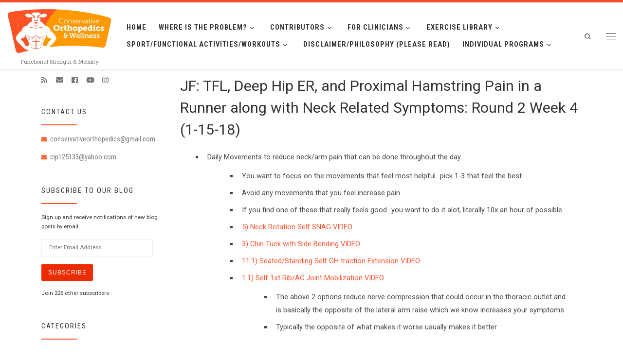

--- FILE ---
content_type: text/html; charset=UTF-8
request_url: https://conservativeorthopedics.com/jf-tfl-deep-hip-er-and-proximal-hamstring-pain-in-a-runner-along-with-neck-related-symptoms-round-2-week-4-1-15-18/
body_size: 19476
content:
<!DOCTYPE html>
<!--[if IE 7]>
<html class="ie ie7" lang="en-US">
<![endif]-->
<!--[if IE 8]>
<html class="ie ie8" lang="en-US">
<![endif]-->
<!--[if !(IE 7) | !(IE 8)  ]><!-->
<html lang="en-US" class="no-js">
<!--<![endif]-->
  <head><style>img.lazy{min-height:1px}</style><link href="https://conservativeorthopedics.com/wp-content/plugins/w3-total-cache/pub/js/lazyload.min.js" as="script">
  <meta charset="UTF-8" />
  <meta http-equiv="X-UA-Compatible" content="IE=EDGE" />
  <meta name="viewport" content="width=device-width, initial-scale=1.0" />
  <link rel="profile" href="http://gmpg.org/xfn/11" />
  <link rel="pingback" href="https://conservativeorthopedics.com/xmlrpc.php" />
  <!-- scripts for IE8 and less  -->
  <!--[if lt IE 9]>
    <script src="https://conservativeorthopedics.com/wp-content/themes/customizr-pro/assets/front/js/vendors/html5.js"></script>
  <![endif]-->
<script>(function(html){html.className = html.className.replace(/\bno-js\b/,'js')})(document.documentElement);</script>
<link rel="stylesheet" id="tc-front-gfonts" href="//fonts.googleapis.com/css?family=Roboto:300%7CRoboto+Slab:regular%7CRoboto+Condensed:700%7CRoboto+Slab:700%7CRoboto+Condensed:regular%7CRoboto:regular"><style id="wfc-style-fonts-slider_text" type="text/css" data-origin="server">
/* Setting : Slider text */ 
.section-slider .carousel-caption .czrs-subtitle {
font-family : 'Roboto'!important;
}

</style><style id="wfc-style-fonts-slider_title" type="text/css" data-origin="server">
/* Setting : Slider title */ 
.section-slider .carousel-caption .czrs-title {
font-family : 'Roboto Slab'!important;
}

</style><style id="wfc-style-fonts-menu_items" type="text/css" data-origin="server">
/* Setting : Menu items */ 
.tc-header .nav__menu li a.nav__link, .tc-sn .nav__menu li a.nav__link, [class*=nav__menu] .nav__link-wrapper .caret__dropdown-toggler {
font-family : 'Roboto Condensed'!important;
}

</style><style id="wfc-style-fonts-site_description" type="text/css" data-origin="server">
/* Setting : Site description */ 
.tc-header .header-tagline {
font-family : 'Roboto Slab'!important;
}

</style><style id="wfc-style-fonts-fp_title" type="text/css" data-origin="server">
/* Setting : Featured pages title */ 
.widget-front h4, .fpc-marketing .fpc-widget-front .fp-title {
font-family : 'Roboto Slab'!important;
}

</style><style id="wfc-style-fonts-post_list_titles" type="text/css" data-origin="server">
/* Setting : Post list titles */ 
.grid-container .entry-title > .czr-title {
font-family : 'Roboto Condensed'!important;
}

</style><style id="wfc-style-fonts-footer_widget_title" type="text/css" data-origin="server">
/* Setting : Widget titles */ 
.footer__wrapper .widget-title {
font-family : 'Roboto Condensed'!important;
}

</style><style id="wfc-style-fonts-sidebars_widget_title" type="text/css" data-origin="server">
/* Setting : Sidebar widget titles */ 
.tc-sidebar h3.widget-title {
font-family : 'Roboto Condensed'!important;
}

</style><style id="wfc-style-fonts-fp_text" type="text/css" data-origin="server">
/* Setting : Featured pages text */ 
.widget-front p, .fpc-marketing .fpc-widget-front .fp-excerpt {
font-family : 'Roboto'!important;
}

</style><style id="wfc-style-fonts-fp_btn" type="text/css" data-origin="server">
/* Setting : Featured pages button */ 
.widget-front .btn, .fpc-marketing .fpc-widget-front .fpc-btn {
font-family : 'Roboto Slab'!important;
}

</style><style id="wfc-style-fonts-sidebars_links" type="text/css" data-origin="server">
/* Setting : Links in sidebars */ 
.tc-sidebar a {
font-family : 'Roboto Condensed'!important;
}

</style><title>JF: TFL, Deep Hip ER, and Proximal Hamstring Pain in a Runner along with Neck Related Symptoms: Round 2 Week 4 (1-15-18) &#8211; Conservative Orthopedics</title>
<meta name='robots' content='max-image-preview:large' />
<link rel='dns-prefetch' href='//stats.wp.com' />
<link rel='dns-prefetch' href='//fonts.googleapis.com' />
<link rel='preconnect' href='//i0.wp.com' />
<link rel="alternate" type="application/rss+xml" title="Conservative Orthopedics &raquo; Feed" href="https://conservativeorthopedics.com/feed/" />
<link rel="alternate" type="application/rss+xml" title="Conservative Orthopedics &raquo; Comments Feed" href="https://conservativeorthopedics.com/comments/feed/" />
<link rel="alternate" title="oEmbed (JSON)" type="application/json+oembed" href="https://conservativeorthopedics.com/wp-json/oembed/1.0/embed?url=https%3A%2F%2Fconservativeorthopedics.com%2Fjf-tfl-deep-hip-er-and-proximal-hamstring-pain-in-a-runner-along-with-neck-related-symptoms-round-2-week-4-1-15-18%2F" />
<link rel="alternate" title="oEmbed (XML)" type="text/xml+oembed" href="https://conservativeorthopedics.com/wp-json/oembed/1.0/embed?url=https%3A%2F%2Fconservativeorthopedics.com%2Fjf-tfl-deep-hip-er-and-proximal-hamstring-pain-in-a-runner-along-with-neck-related-symptoms-round-2-week-4-1-15-18%2F&#038;format=xml" />
<style id='wp-img-auto-sizes-contain-inline-css' type='text/css'>
img:is([sizes=auto i],[sizes^="auto," i]){contain-intrinsic-size:3000px 1500px}
/*# sourceURL=wp-img-auto-sizes-contain-inline-css */
</style>
<link rel="stylesheet" href="https://conservativeorthopedics.com/wp-content/cache/minify/08907.css" media="all" />

<link rel='stylesheet' id='czr-gfonts-css' href='//fonts.googleapis.com/css?family=Roboto' type='text/css' media='all' />
<link rel="stylesheet" href="https://conservativeorthopedics.com/wp-content/cache/minify/059ae.css" media="all" />


<style id='wp-emoji-styles-inline-css' type='text/css'>

	img.wp-smiley, img.emoji {
		display: inline !important;
		border: none !important;
		box-shadow: none !important;
		height: 1em !important;
		width: 1em !important;
		margin: 0 0.07em !important;
		vertical-align: -0.1em !important;
		background: none !important;
		padding: 0 !important;
	}
/*# sourceURL=wp-emoji-styles-inline-css */
</style>
<link rel="stylesheet" href="https://conservativeorthopedics.com/wp-content/cache/minify/a5ff7.css" media="all" />

<style id='global-styles-inline-css' type='text/css'>
:root{--wp--preset--aspect-ratio--square: 1;--wp--preset--aspect-ratio--4-3: 4/3;--wp--preset--aspect-ratio--3-4: 3/4;--wp--preset--aspect-ratio--3-2: 3/2;--wp--preset--aspect-ratio--2-3: 2/3;--wp--preset--aspect-ratio--16-9: 16/9;--wp--preset--aspect-ratio--9-16: 9/16;--wp--preset--color--black: #000000;--wp--preset--color--cyan-bluish-gray: #abb8c3;--wp--preset--color--white: #ffffff;--wp--preset--color--pale-pink: #f78da7;--wp--preset--color--vivid-red: #cf2e2e;--wp--preset--color--luminous-vivid-orange: #ff6900;--wp--preset--color--luminous-vivid-amber: #fcb900;--wp--preset--color--light-green-cyan: #7bdcb5;--wp--preset--color--vivid-green-cyan: #00d084;--wp--preset--color--pale-cyan-blue: #8ed1fc;--wp--preset--color--vivid-cyan-blue: #0693e3;--wp--preset--color--vivid-purple: #9b51e0;--wp--preset--gradient--vivid-cyan-blue-to-vivid-purple: linear-gradient(135deg,rgb(6,147,227) 0%,rgb(155,81,224) 100%);--wp--preset--gradient--light-green-cyan-to-vivid-green-cyan: linear-gradient(135deg,rgb(122,220,180) 0%,rgb(0,208,130) 100%);--wp--preset--gradient--luminous-vivid-amber-to-luminous-vivid-orange: linear-gradient(135deg,rgb(252,185,0) 0%,rgb(255,105,0) 100%);--wp--preset--gradient--luminous-vivid-orange-to-vivid-red: linear-gradient(135deg,rgb(255,105,0) 0%,rgb(207,46,46) 100%);--wp--preset--gradient--very-light-gray-to-cyan-bluish-gray: linear-gradient(135deg,rgb(238,238,238) 0%,rgb(169,184,195) 100%);--wp--preset--gradient--cool-to-warm-spectrum: linear-gradient(135deg,rgb(74,234,220) 0%,rgb(151,120,209) 20%,rgb(207,42,186) 40%,rgb(238,44,130) 60%,rgb(251,105,98) 80%,rgb(254,248,76) 100%);--wp--preset--gradient--blush-light-purple: linear-gradient(135deg,rgb(255,206,236) 0%,rgb(152,150,240) 100%);--wp--preset--gradient--blush-bordeaux: linear-gradient(135deg,rgb(254,205,165) 0%,rgb(254,45,45) 50%,rgb(107,0,62) 100%);--wp--preset--gradient--luminous-dusk: linear-gradient(135deg,rgb(255,203,112) 0%,rgb(199,81,192) 50%,rgb(65,88,208) 100%);--wp--preset--gradient--pale-ocean: linear-gradient(135deg,rgb(255,245,203) 0%,rgb(182,227,212) 50%,rgb(51,167,181) 100%);--wp--preset--gradient--electric-grass: linear-gradient(135deg,rgb(202,248,128) 0%,rgb(113,206,126) 100%);--wp--preset--gradient--midnight: linear-gradient(135deg,rgb(2,3,129) 0%,rgb(40,116,252) 100%);--wp--preset--font-size--small: 13px;--wp--preset--font-size--medium: 20px;--wp--preset--font-size--large: 36px;--wp--preset--font-size--x-large: 42px;--wp--preset--spacing--20: 0.44rem;--wp--preset--spacing--30: 0.67rem;--wp--preset--spacing--40: 1rem;--wp--preset--spacing--50: 1.5rem;--wp--preset--spacing--60: 2.25rem;--wp--preset--spacing--70: 3.38rem;--wp--preset--spacing--80: 5.06rem;--wp--preset--shadow--natural: 6px 6px 9px rgba(0, 0, 0, 0.2);--wp--preset--shadow--deep: 12px 12px 50px rgba(0, 0, 0, 0.4);--wp--preset--shadow--sharp: 6px 6px 0px rgba(0, 0, 0, 0.2);--wp--preset--shadow--outlined: 6px 6px 0px -3px rgb(255, 255, 255), 6px 6px rgb(0, 0, 0);--wp--preset--shadow--crisp: 6px 6px 0px rgb(0, 0, 0);}:where(.is-layout-flex){gap: 0.5em;}:where(.is-layout-grid){gap: 0.5em;}body .is-layout-flex{display: flex;}.is-layout-flex{flex-wrap: wrap;align-items: center;}.is-layout-flex > :is(*, div){margin: 0;}body .is-layout-grid{display: grid;}.is-layout-grid > :is(*, div){margin: 0;}:where(.wp-block-columns.is-layout-flex){gap: 2em;}:where(.wp-block-columns.is-layout-grid){gap: 2em;}:where(.wp-block-post-template.is-layout-flex){gap: 1.25em;}:where(.wp-block-post-template.is-layout-grid){gap: 1.25em;}.has-black-color{color: var(--wp--preset--color--black) !important;}.has-cyan-bluish-gray-color{color: var(--wp--preset--color--cyan-bluish-gray) !important;}.has-white-color{color: var(--wp--preset--color--white) !important;}.has-pale-pink-color{color: var(--wp--preset--color--pale-pink) !important;}.has-vivid-red-color{color: var(--wp--preset--color--vivid-red) !important;}.has-luminous-vivid-orange-color{color: var(--wp--preset--color--luminous-vivid-orange) !important;}.has-luminous-vivid-amber-color{color: var(--wp--preset--color--luminous-vivid-amber) !important;}.has-light-green-cyan-color{color: var(--wp--preset--color--light-green-cyan) !important;}.has-vivid-green-cyan-color{color: var(--wp--preset--color--vivid-green-cyan) !important;}.has-pale-cyan-blue-color{color: var(--wp--preset--color--pale-cyan-blue) !important;}.has-vivid-cyan-blue-color{color: var(--wp--preset--color--vivid-cyan-blue) !important;}.has-vivid-purple-color{color: var(--wp--preset--color--vivid-purple) !important;}.has-black-background-color{background-color: var(--wp--preset--color--black) !important;}.has-cyan-bluish-gray-background-color{background-color: var(--wp--preset--color--cyan-bluish-gray) !important;}.has-white-background-color{background-color: var(--wp--preset--color--white) !important;}.has-pale-pink-background-color{background-color: var(--wp--preset--color--pale-pink) !important;}.has-vivid-red-background-color{background-color: var(--wp--preset--color--vivid-red) !important;}.has-luminous-vivid-orange-background-color{background-color: var(--wp--preset--color--luminous-vivid-orange) !important;}.has-luminous-vivid-amber-background-color{background-color: var(--wp--preset--color--luminous-vivid-amber) !important;}.has-light-green-cyan-background-color{background-color: var(--wp--preset--color--light-green-cyan) !important;}.has-vivid-green-cyan-background-color{background-color: var(--wp--preset--color--vivid-green-cyan) !important;}.has-pale-cyan-blue-background-color{background-color: var(--wp--preset--color--pale-cyan-blue) !important;}.has-vivid-cyan-blue-background-color{background-color: var(--wp--preset--color--vivid-cyan-blue) !important;}.has-vivid-purple-background-color{background-color: var(--wp--preset--color--vivid-purple) !important;}.has-black-border-color{border-color: var(--wp--preset--color--black) !important;}.has-cyan-bluish-gray-border-color{border-color: var(--wp--preset--color--cyan-bluish-gray) !important;}.has-white-border-color{border-color: var(--wp--preset--color--white) !important;}.has-pale-pink-border-color{border-color: var(--wp--preset--color--pale-pink) !important;}.has-vivid-red-border-color{border-color: var(--wp--preset--color--vivid-red) !important;}.has-luminous-vivid-orange-border-color{border-color: var(--wp--preset--color--luminous-vivid-orange) !important;}.has-luminous-vivid-amber-border-color{border-color: var(--wp--preset--color--luminous-vivid-amber) !important;}.has-light-green-cyan-border-color{border-color: var(--wp--preset--color--light-green-cyan) !important;}.has-vivid-green-cyan-border-color{border-color: var(--wp--preset--color--vivid-green-cyan) !important;}.has-pale-cyan-blue-border-color{border-color: var(--wp--preset--color--pale-cyan-blue) !important;}.has-vivid-cyan-blue-border-color{border-color: var(--wp--preset--color--vivid-cyan-blue) !important;}.has-vivid-purple-border-color{border-color: var(--wp--preset--color--vivid-purple) !important;}.has-vivid-cyan-blue-to-vivid-purple-gradient-background{background: var(--wp--preset--gradient--vivid-cyan-blue-to-vivid-purple) !important;}.has-light-green-cyan-to-vivid-green-cyan-gradient-background{background: var(--wp--preset--gradient--light-green-cyan-to-vivid-green-cyan) !important;}.has-luminous-vivid-amber-to-luminous-vivid-orange-gradient-background{background: var(--wp--preset--gradient--luminous-vivid-amber-to-luminous-vivid-orange) !important;}.has-luminous-vivid-orange-to-vivid-red-gradient-background{background: var(--wp--preset--gradient--luminous-vivid-orange-to-vivid-red) !important;}.has-very-light-gray-to-cyan-bluish-gray-gradient-background{background: var(--wp--preset--gradient--very-light-gray-to-cyan-bluish-gray) !important;}.has-cool-to-warm-spectrum-gradient-background{background: var(--wp--preset--gradient--cool-to-warm-spectrum) !important;}.has-blush-light-purple-gradient-background{background: var(--wp--preset--gradient--blush-light-purple) !important;}.has-blush-bordeaux-gradient-background{background: var(--wp--preset--gradient--blush-bordeaux) !important;}.has-luminous-dusk-gradient-background{background: var(--wp--preset--gradient--luminous-dusk) !important;}.has-pale-ocean-gradient-background{background: var(--wp--preset--gradient--pale-ocean) !important;}.has-electric-grass-gradient-background{background: var(--wp--preset--gradient--electric-grass) !important;}.has-midnight-gradient-background{background: var(--wp--preset--gradient--midnight) !important;}.has-small-font-size{font-size: var(--wp--preset--font-size--small) !important;}.has-medium-font-size{font-size: var(--wp--preset--font-size--medium) !important;}.has-large-font-size{font-size: var(--wp--preset--font-size--large) !important;}.has-x-large-font-size{font-size: var(--wp--preset--font-size--x-large) !important;}
/*# sourceURL=global-styles-inline-css */
</style>

<style id='classic-theme-styles-inline-css' type='text/css'>
/*! This file is auto-generated */
.wp-block-button__link{color:#fff;background-color:#32373c;border-radius:9999px;box-shadow:none;text-decoration:none;padding:calc(.667em + 2px) calc(1.333em + 2px);font-size:1.125em}.wp-block-file__button{background:#32373c;color:#fff;text-decoration:none}
/*# sourceURL=/wp-includes/css/classic-themes.min.css */
</style>
<link rel="stylesheet" href="https://conservativeorthopedics.com/wp-content/cache/minify/22b36.css" media="all" />




<style id='customizr-main-inline-css' type='text/css'>
::-moz-selection{background-color:#ff522a}::selection{background-color:#ff522a}a,.btn-skin:active,.btn-skin:focus,.btn-skin:hover,.btn-skin.inverted,.grid-container__classic .post-type__icon,.post-type__icon:hover .icn-format,.grid-container__classic .post-type__icon:hover .icn-format,[class*='grid-container__'] .entry-title a.czr-title:hover,input[type=checkbox]:checked::before{color:#ff522a}.czr-css-loader > div ,.btn-skin,.btn-skin:active,.btn-skin:focus,.btn-skin:hover,.btn-skin-h-dark,.btn-skin-h-dark.inverted:active,.btn-skin-h-dark.inverted:focus,.btn-skin-h-dark.inverted:hover{border-color:#ff522a}.tc-header.border-top{border-top-color:#ff522a}[class*='grid-container__'] .entry-title a:hover::after,.grid-container__classic .post-type__icon,.btn-skin,.btn-skin.inverted:active,.btn-skin.inverted:focus,.btn-skin.inverted:hover,.btn-skin-h-dark,.btn-skin-h-dark.inverted:active,.btn-skin-h-dark.inverted:focus,.btn-skin-h-dark.inverted:hover,.sidebar .widget-title::after,input[type=radio]:checked::before{background-color:#ff522a}.btn-skin-light:active,.btn-skin-light:focus,.btn-skin-light:hover,.btn-skin-light.inverted{color:#ff9077}input:not([type='submit']):not([type='button']):not([type='number']):not([type='checkbox']):not([type='radio']):focus,textarea:focus,.btn-skin-light,.btn-skin-light.inverted,.btn-skin-light:active,.btn-skin-light:focus,.btn-skin-light:hover,.btn-skin-light.inverted:active,.btn-skin-light.inverted:focus,.btn-skin-light.inverted:hover{border-color:#ff9077}.btn-skin-light,.btn-skin-light.inverted:active,.btn-skin-light.inverted:focus,.btn-skin-light.inverted:hover{background-color:#ff9077}.btn-skin-lightest:active,.btn-skin-lightest:focus,.btn-skin-lightest:hover,.btn-skin-lightest.inverted{color:#ffa590}.btn-skin-lightest,.btn-skin-lightest.inverted,.btn-skin-lightest:active,.btn-skin-lightest:focus,.btn-skin-lightest:hover,.btn-skin-lightest.inverted:active,.btn-skin-lightest.inverted:focus,.btn-skin-lightest.inverted:hover{border-color:#ffa590}.btn-skin-lightest,.btn-skin-lightest.inverted:active,.btn-skin-lightest.inverted:focus,.btn-skin-lightest.inverted:hover{background-color:#ffa590}.pagination,a:hover,a:focus,a:active,.btn-skin-dark:active,.btn-skin-dark:focus,.btn-skin-dark:hover,.btn-skin-dark.inverted,.btn-skin-dark-oh:active,.btn-skin-dark-oh:focus,.btn-skin-dark-oh:hover,.post-info a:not(.btn):hover,.grid-container__classic .post-type__icon .icn-format,[class*='grid-container__'] .hover .entry-title a,.widget-area a:not(.btn):hover,a.czr-format-link:hover,.format-link.hover a.czr-format-link,button[type=submit]:hover,button[type=submit]:active,button[type=submit]:focus,input[type=submit]:hover,input[type=submit]:active,input[type=submit]:focus,.tabs .nav-link:hover,.tabs .nav-link.active,.tabs .nav-link.active:hover,.tabs .nav-link.active:focus{color:#ec2c00}.grid-container__classic.tc-grid-border .grid__item,.btn-skin-dark,.btn-skin-dark.inverted,button[type=submit],input[type=submit],.btn-skin-dark:active,.btn-skin-dark:focus,.btn-skin-dark:hover,.btn-skin-dark.inverted:active,.btn-skin-dark.inverted:focus,.btn-skin-dark.inverted:hover,.btn-skin-h-dark:active,.btn-skin-h-dark:focus,.btn-skin-h-dark:hover,.btn-skin-h-dark.inverted,.btn-skin-h-dark.inverted,.btn-skin-h-dark.inverted,.btn-skin-dark-oh:active,.btn-skin-dark-oh:focus,.btn-skin-dark-oh:hover,.btn-skin-dark-oh.inverted:active,.btn-skin-dark-oh.inverted:focus,.btn-skin-dark-oh.inverted:hover,button[type=submit]:hover,button[type=submit]:active,button[type=submit]:focus,input[type=submit]:hover,input[type=submit]:active,input[type=submit]:focus{border-color:#ec2c00}.btn-skin-dark,.btn-skin-dark.inverted:active,.btn-skin-dark.inverted:focus,.btn-skin-dark.inverted:hover,.btn-skin-h-dark:active,.btn-skin-h-dark:focus,.btn-skin-h-dark:hover,.btn-skin-h-dark.inverted,.btn-skin-h-dark.inverted,.btn-skin-h-dark.inverted,.btn-skin-dark-oh.inverted:active,.btn-skin-dark-oh.inverted:focus,.btn-skin-dark-oh.inverted:hover,.grid-container__classic .post-type__icon:hover,button[type=submit],input[type=submit],.widget-area .widget a:not(.btn):before,[class*='grid-container__'] .hover .entry-title a::after,a.czr-format-link::before,.comment-author a::before,.comment-link::before,.tabs .nav-link.active::before{background-color:#ec2c00}.btn-skin-dark-shaded:active,.btn-skin-dark-shaded:focus,.btn-skin-dark-shaded:hover,.btn-skin-dark-shaded.inverted{background-color:rgba(236,44,0,0.2)}.btn-skin-dark-shaded,.btn-skin-dark-shaded.inverted:active,.btn-skin-dark-shaded.inverted:focus,.btn-skin-dark-shaded.inverted:hover{background-color:rgba(236,44,0,0.8)}.navbar-brand,.header-tagline,h1,h2,h3,.tc-dropcap { font-family : 'Roboto'; }
body { font-family : 'Roboto'; }

              body {
                font-size : 0.68em!important;
                line-height : 1.5em;
              }
              @media (min-width: 20em) and (max-width: 60em) {
                body {
                  font-size: calc( 0.68em + 0.1045 * ( ( 100vw - 20em) / 40 ))!important;
                }
              }
              @media (min-width: 60em) {
                body {
                  font-size: 0.76em!important;
                }
              }

.tc-header.border-top { border-top-width: 5px; border-top-style: solid }
      .sticky-enabled .czr-shrink-on .branding__container img {
        height:60px!important;width:auto!important
      }
.tc-singular-thumbnail-wrapper .entry-media__wrapper {
                max-height: 250px;
                height :250px
              }

#czr-push-footer { display: none; visibility: hidden; }
        .czr-sticky-footer #czr-push-footer.sticky-footer-enabled { display: block; }
        
/*# sourceURL=customizr-main-inline-css */
</style>
<link rel="stylesheet" href="https://conservativeorthopedics.com/wp-content/cache/minify/c568f.css" media="all" />



<style id='jetpack_facebook_likebox-inline-css' type='text/css'>
.widget_facebook_likebox {
	overflow: hidden;
}

/*# sourceURL=https://conservativeorthopedics.com/wp-content/plugins/jetpack/modules/widgets/facebook-likebox/style.css */
</style>
<link rel="stylesheet" href="https://conservativeorthopedics.com/wp-content/cache/minify/b7466.css" media="all" />

<style id='__EPYT__style-inline-css' type='text/css'>

                .epyt-gallery-thumb {
                        width: 33.333%;
                }
                
/*# sourceURL=__EPYT__style-inline-css */
</style>
<script src="https://conservativeorthopedics.com/wp-content/cache/minify/61817.js"></script>




<script type="text/javascript" id="tc-scripts-js-extra">
/* <![CDATA[ */
var CZRParams = {"assetsPath":"https://conservativeorthopedics.com/wp-content/themes/customizr-pro/assets/front/","_disabled":[],"centerSliderImg":"1","isLightBoxEnabled":"1","SmoothScroll":{"Enabled":true,"Options":{"touchpadSupport":false}},"isAnchorScrollEnabled":"1","anchorSmoothScrollExclude":{"simple":["[class*=edd]",".carousel-control","[data-toggle=\"modal\"]","[data-toggle=\"dropdown\"]","[data-toggle=\"czr-dropdown\"]","[data-toggle=\"tooltip\"]","[data-toggle=\"popover\"]","[data-toggle=\"collapse\"]","[data-toggle=\"czr-collapse\"]","[data-toggle=\"tab\"]","[data-toggle=\"pill\"]","[data-toggle=\"czr-pill\"]","[class*=upme]","[class*=um-]"],"deep":{"classes":[],"ids":[]}},"timerOnScrollAllBrowsers":"1","centerAllImg":"1","HasComments":"","LoadModernizr":"1","stickyHeader":"1","extLinksStyle":"","extLinksTargetExt":"","extLinksSkipSelectors":{"classes":["btn","button"],"ids":[]},"dropcapEnabled":"","dropcapWhere":{"post":"","page":""},"dropcapMinWords":"50","dropcapSkipSelectors":{"tags":["IMG","IFRAME","H1","H2","H3","H4","H5","H6","BLOCKQUOTE","UL","OL"],"classes":["btn"],"id":[]},"imgSmartLoadEnabled":"","imgSmartLoadOpts":{"parentSelectors":["[class*=grid-container], .article-container",".__before_main_wrapper",".widget-front",".post-related-articles",".tc-singular-thumbnail-wrapper"],"opts":{"excludeImg":[".tc-holder-img"]}},"imgSmartLoadsForSliders":"1","pluginCompats":[],"isWPMobile":"","menuStickyUserSettings":{"desktop":"stick_always","mobile":"stick_up"},"adminAjaxUrl":"https://conservativeorthopedics.com/wp-admin/admin-ajax.php","ajaxUrl":"https://conservativeorthopedics.com/?czrajax=1","frontNonce":{"id":"CZRFrontNonce","handle":"2d755b5047"},"isDevMode":"","isModernStyle":"1","i18n":{"Permanently dismiss":"Permanently dismiss"},"frontNotifications":{"welcome":{"enabled":false,"content":"","dismissAction":"dismiss_welcome_note_front"}}};
//# sourceURL=tc-scripts-js-extra
/* ]]> */
</script>
<script src="https://conservativeorthopedics.com/wp-content/cache/minify/6fe69.js"></script>

<script type="text/javascript" id="__ytprefs__-js-extra">
/* <![CDATA[ */
var _EPYT_ = {"ajaxurl":"https://conservativeorthopedics.com/wp-admin/admin-ajax.php","security":"4b4889d663","gallery_scrolloffset":"20","eppathtoscripts":"https://conservativeorthopedics.com/wp-content/plugins/youtube-embed-plus/scripts/","eppath":"https://conservativeorthopedics.com/wp-content/plugins/youtube-embed-plus/","epresponsiveselector":"[\"iframe.__youtube_prefs__\",\"iframe[src*='youtube.com']\",\"iframe[src*='youtube-nocookie.com']\",\"iframe[data-ep-src*='youtube.com']\",\"iframe[data-ep-src*='youtube-nocookie.com']\",\"iframe[data-ep-gallerysrc*='youtube.com']\"]","epdovol":"1","version":"14.2.3.3","evselector":"iframe.__youtube_prefs__[src], iframe[src*=\"youtube.com/embed/\"], iframe[src*=\"youtube-nocookie.com/embed/\"]","ajax_compat":"","maxres_facade":"eager","ytapi_load":"light","pause_others":"","stopMobileBuffer":"1","facade_mode":"","not_live_on_channel":""};
//# sourceURL=__ytprefs__-js-extra
/* ]]> */
</script>
<script src="https://conservativeorthopedics.com/wp-content/cache/minify/8fc7a.js"></script>

<link rel="https://api.w.org/" href="https://conservativeorthopedics.com/wp-json/" /><link rel="alternate" title="JSON" type="application/json" href="https://conservativeorthopedics.com/wp-json/wp/v2/pages/5348" /><link rel="EditURI" type="application/rsd+xml" title="RSD" href="https://conservativeorthopedics.com/xmlrpc.php?rsd" />
<meta name="generator" content="WordPress 6.9" />
<link rel="canonical" href="https://conservativeorthopedics.com/jf-tfl-deep-hip-er-and-proximal-hamstring-pain-in-a-runner-along-with-neck-related-symptoms-round-2-week-4-1-15-18/" />
<link rel='shortlink' href='https://wp.me/P6VyXL-1og' />
<style id="pmpro_colors">:root {
	--pmpro--color--base: #ffffff;
	--pmpro--color--contrast: #222222;
	--pmpro--color--accent: #0c3d54;
	--pmpro--color--accent--variation: hsl( 199,75%,28.5% );
	--pmpro--color--border--variation: hsl( 0,0%,91% );
}</style>	<style>img#wpstats{display:none}</style>
		<style type="text/css">.recentcomments a{display:inline !important;padding:0 !important;margin:0 !important;}</style>
<!-- Jetpack Open Graph Tags -->
<meta property="og:type" content="article" />
<meta property="og:title" content="JF: TFL, Deep Hip ER, and Proximal Hamstring Pain in a Runner along with Neck Related Symptoms: Round 2 Week 4 (1-15-18)" />
<meta property="og:url" content="https://conservativeorthopedics.com/jf-tfl-deep-hip-er-and-proximal-hamstring-pain-in-a-runner-along-with-neck-related-symptoms-round-2-week-4-1-15-18/" />
<meta property="og:description" content="Daily Movements to reduce neck/arm pain that can be done throughout the day You want to focus on the movements that feel most helpful&#8230;pick 1-3 that feel the best Avoid any movements that you …" />
<meta property="article:published_time" content="2018-01-15T02:58:35+00:00" />
<meta property="article:modified_time" content="2018-01-15T03:19:22+00:00" />
<meta property="og:site_name" content="Conservative Orthopedics" />
<meta property="og:image" content="https://i0.wp.com/conservativeorthopedics.com/wp-content/uploads/2018/08/cropped-ConservativeOrtho.png?fit=512%2C512&#038;ssl=1" />
<meta property="og:image:width" content="512" />
<meta property="og:image:height" content="512" />
<meta property="og:image:alt" content="" />
<meta property="og:locale" content="en_US" />
<meta name="twitter:text:title" content="JF: TFL, Deep Hip ER, and Proximal Hamstring Pain in a Runner along with Neck Related Symptoms: Round 2 Week 4 (1-15-18)" />
<meta name="twitter:image" content="https://i0.wp.com/conservativeorthopedics.com/wp-content/uploads/2018/08/cropped-ConservativeOrtho.png?fit=240%2C240&amp;ssl=1" />
<meta name="twitter:card" content="summary" />

<!-- End Jetpack Open Graph Tags -->
<link rel="icon" href="https://i0.wp.com/conservativeorthopedics.com/wp-content/uploads/2018/08/cropped-ConservativeOrtho.png?fit=32%2C32&#038;ssl=1" sizes="32x32" />
<link rel="icon" href="https://i0.wp.com/conservativeorthopedics.com/wp-content/uploads/2018/08/cropped-ConservativeOrtho.png?fit=192%2C192&#038;ssl=1" sizes="192x192" />
<link rel="apple-touch-icon" href="https://i0.wp.com/conservativeorthopedics.com/wp-content/uploads/2018/08/cropped-ConservativeOrtho.png?fit=180%2C180&#038;ssl=1" />
<meta name="msapplication-TileImage" content="https://i0.wp.com/conservativeorthopedics.com/wp-content/uploads/2018/08/cropped-ConservativeOrtho.png?fit=270%2C270&#038;ssl=1" />
<style id="wfc-style-slider_text" type="text/css" data-origin="server">
/* Setting : Slider text */ 
.section-slider .carousel-caption .czrs-subtitle {
line-height : 1.38rem!important;
font-weight : 500!important;
color : !important;
font-size : 1.25rem!important;
}

/* Setting : Slider text */ 
.section-slider .carousel-caption .czrs-subtitle:hover {
color : !important;
}

</style><style id="wfc-style-slider_title" type="text/css" data-origin="server">
/* Setting : Slider title */ 
.section-slider .carousel-caption .czrs-title {
font-size : 1.50rem!important;
line-height : 1.88rem!important;
font-weight : 700!important;
}

</style><style id="wfc-style-menu_items" type="text/css" data-origin="server">
/* Setting : Menu items */ 
.tc-header .nav__menu li a.nav__link, .tc-sn .nav__menu li a.nav__link, [class*=nav__menu] .nav__link-wrapper .caret__dropdown-toggler {
font-size : 0.91rem!important;
line-height : 0.97rem!important;
}

</style><style id="wfc-style-site_description" type="text/css" data-origin="server">
/* Setting : Site description */ 
.tc-header .header-tagline {
font-size : 0.69rem;
line-height : 0.88rem;
font-weight : 300;
font-style : normal;
text-align : center;
}

</style><style id="wfc-style-fp_title" type="text/css" data-origin="server">
/* Setting : Featured pages title */ 
.widget-front h4, .fpc-marketing .fpc-widget-front .fp-title {
font-size : 1.19rem!important;
line-height : 1.69rem!important;
color : #ff5227!important;
}

</style><style id="wfc-style-post_list_titles" type="text/css" data-origin="server">
/* Setting : Post list titles */ 
.grid-container .entry-title > .czr-title {
font-size : 0.94rem!important;
line-height : 1.06rem!important;
color : #333333!important;
}

/* Setting : Post list titles */ 
.grid-container .entry-title > .czr-title:hover {
color : #ff5227!important;
}

</style><style id="wfc-style-footer_widget_title" type="text/css" data-origin="server">
/* Setting : Widget titles */ 
.footer__wrapper .widget-title {
line-height : 1.25rem!important;
color : #777777!important;
font-weight : 900!important;
letter-spacing : 1px!important;
font-size : 1.06rem!important;
}

/* Setting : Widget titles */ 
.footer__wrapper .widget-title:hover {
color : #777777!important;
}

</style><style id="wfc-style-sidebars_widget_title" type="text/css" data-origin="server">
/* Setting : Sidebar widget titles */ 
.tc-sidebar h3.widget-title {
font-size : 0.91rem!important;
line-height : 1.25rem!important;
}

</style><style id="wfc-style-fp_text" type="text/css" data-origin="server">
/* Setting : Featured pages text */ 
.widget-front p, .fpc-marketing .fpc-widget-front .fp-excerpt {
font-size : 0.97rem!important;
}

</style><style id="wfc-style-fp_btn" type="text/css" data-origin="server">
/* Setting : Featured pages button */ 
.widget-front .btn, .fpc-marketing .fpc-widget-front .fpc-btn {
font-size : 1.28rem!important;
letter-spacing : 3px!important;
color : #ffffff!important;
}

/* Setting : Featured pages button */ 
.widget-front .btn:hover, .fpc-marketing .fpc-widget-front .fpc-btn:hover {
color : #ff5227!important;
}

</style><style id="wfc-style-sidebars_links" type="text/css" data-origin="server">
/* Setting : Links in sidebars */ 
.tc-sidebar a {
font-size : 0.91rem!important;
line-height : 1.28rem!important;
}

/* Setting : Links in sidebars */ 
.tc-sidebar a:hover {
color : #ff5227!important;
}

</style></head>

  <body class="pmpro-variation_1 wp-singular page-template-default page page-id-5348 wp-theme-customizr-pro pmpro-body-has-access czr-link-hover-underline skin-shadow header-skin-light footer-skin-dark czr-l-sidebar tc-center-images sn-right-mc_slide_top czr-sticky-footer">
    <div id="tc-sn" class="tc-sn side-nav__container d-none d-lg-block" >
    <nav class="tc-sn side-nav__nav" >
      <div class="tc-sn-inner">
        <div class="hamburger-toggler__container " >
  <a href="#" class="ham-toggler-menu czr-collapsed" data-toggle="sidenav" aria-expanded="false"><div class="ham__toggler-span-wrapper"><span class="line line-1"></span><span class="line line-2"></span><span class="line line-3"></span></div></a>
</div>
<div class="nav__menu-wrapper side-nav__menu-wrapper" >
<ul id="main-menu" class="side-nav__menu side vertical-nav nav__menu flex-column nav"><li id="menu-item-6868" class="menu-item menu-item-type-custom menu-item-object-custom menu-item-home menu-item-6868"><a href="https://conservativeorthopedics.com/" class="nav__link"><span class="nav__title">Home</span></a></li>
<li id="menu-item-175" class="menu-item menu-item-type-post_type menu-item-object-page menu-item-has-children czr-dropdown menu-item-175"><a href="https://conservativeorthopedics.com/where-is-the-problem/" class="nav__link"><span class="nav__title">Where is the Problem?</span></a>
<ul class="dropdown-menu czr-dropdown-menu">
	<li id="menu-item-114" class="menu-item menu-item-type-post_type menu-item-object-page dropdown-item menu-item-114"><a href="https://conservativeorthopedics.com/concussion/" class="nav__link"><span class="nav__title">Concussion</span></a></li>
	<li id="menu-item-372" class="menu-item menu-item-type-post_type menu-item-object-page dropdown-item menu-item-372"><a href="https://conservativeorthopedics.com/jawtmj/" class="nav__link"><span class="nav__title">Jaw/TMJ</span></a></li>
	<li id="menu-item-109" class="menu-item menu-item-type-post_type menu-item-object-page dropdown-item menu-item-109"><a href="https://conservativeorthopedics.com/test-page/" class="nav__link"><span class="nav__title">Neck</span></a></li>
	<li id="menu-item-106" class="menu-item menu-item-type-post_type menu-item-object-page dropdown-item menu-item-106"><a href="https://conservativeorthopedics.com/mid-back/" class="nav__link"><span class="nav__title">Mid Back</span></a></li>
	<li id="menu-item-105" class="menu-item menu-item-type-post_type menu-item-object-page dropdown-item menu-item-105"><a href="https://conservativeorthopedics.com/lower-back-pelvis/" class="nav__link"><span class="nav__title">Lower Back Pelvis</span></a></li>
	<li id="menu-item-557" class="menu-item menu-item-type-post_type menu-item-object-page dropdown-item menu-item-557"><a href="https://conservativeorthopedics.com/shoulder/" class="nav__link"><span class="nav__title">Shoulder</span></a></li>
	<li id="menu-item-972" class="menu-item menu-item-type-post_type menu-item-object-page dropdown-item menu-item-972"><a href="https://conservativeorthopedics.com/elbow/" class="nav__link"><span class="nav__title">Elbow</span></a></li>
	<li id="menu-item-973" class="menu-item menu-item-type-post_type menu-item-object-page dropdown-item menu-item-973"><a href="https://conservativeorthopedics.com/hand-wrist/" class="nav__link"><span class="nav__title">Hand Wrist</span></a></li>
	<li id="menu-item-974" class="menu-item menu-item-type-post_type menu-item-object-page dropdown-item menu-item-974"><a href="https://conservativeorthopedics.com/hip/" class="nav__link"><span class="nav__title">Hip</span></a></li>
	<li id="menu-item-975" class="menu-item menu-item-type-post_type menu-item-object-page dropdown-item menu-item-975"><a href="https://conservativeorthopedics.com/knee/" class="nav__link"><span class="nav__title">Knee</span></a></li>
	<li id="menu-item-976" class="menu-item menu-item-type-post_type menu-item-object-page dropdown-item menu-item-976"><a href="https://conservativeorthopedics.com/foot-ankle/" class="nav__link"><span class="nav__title">Foot Ankle</span></a></li>
</ul>
</li>
<li id="menu-item-471" class="menu-item menu-item-type-post_type menu-item-object-page menu-item-has-children czr-dropdown menu-item-471"><a href="https://conservativeorthopedics.com/sample-page/" class="nav__link"><span class="nav__title">Contributors</span></a>
<ul class="dropdown-menu czr-dropdown-menu">
	<li id="menu-item-485" class="menu-item menu-item-type-post_type menu-item-object-page dropdown-item menu-item-485"><a href="https://conservativeorthopedics.com/dr-bradley-d-cipriani-dpt-ocs-cert-tmm-hkc/" class="nav__link"><span class="nav__title">Dr. Bradley D. Cipriani, DPT, OCS, Cert TMM, HKC, DNSET, Schroth -Barcelona C1 Certified</span></a></li>
	<li id="menu-item-484" class="menu-item menu-item-type-post_type menu-item-object-page dropdown-item menu-item-484"><a href="https://conservativeorthopedics.com/dr-peter-thomas-dc-atc-hkc/" class="nav__link"><span class="nav__title">Dr. Peter Thomas DC, ATC, DNSET, HKC</span></a></li>
	<li id="menu-item-633" class="menu-item menu-item-type-post_type menu-item-object-page dropdown-item menu-item-633"><a href="https://conservativeorthopedics.com/dr-jose-ramirez-del-toro-md/" class="nav__link"><span class="nav__title">Dr. Jose Ramirez-Del Toro, MD</span></a></li>
	<li id="menu-item-688" class="menu-item menu-item-type-post_type menu-item-object-page dropdown-item menu-item-688"><a href="https://conservativeorthopedics.com/dr-justin-petrolla-md/" class="nav__link"><span class="nav__title">Dr. Justin Petrolla, MD</span></a></li>
	<li id="menu-item-3311" class="menu-item menu-item-type-post_type menu-item-object-page dropdown-item menu-item-3311"><a href="https://conservativeorthopedics.com/dr-robert-engelen-do/" class="nav__link"><span class="nav__title">Dr. Robert Engelen, DO</span></a></li>
</ul>
</li>
<li id="menu-item-141" class="menu-item menu-item-type-post_type menu-item-object-page menu-item-has-children czr-dropdown menu-item-141"><a href="https://conservativeorthopedics.com/for-clinicians/" class="nav__link"><span class="nav__title">For Clinicians</span></a>
<ul class="dropdown-menu czr-dropdown-menu">
	<li id="menu-item-8629" class="menu-item menu-item-type-post_type menu-item-object-page dropdown-item menu-item-8629"><a href="https://conservativeorthopedics.com/monthly-mckenzie-minute-archive/" class="nav__link"><span class="nav__title">Monthly McKenzie Minute Archive</span></a></li>
	<li id="menu-item-7147" class="menu-item menu-item-type-post_type menu-item-object-page dropdown-item menu-item-7147"><a href="https://conservativeorthopedics.com/physician-exercises/" class="nav__link"><span class="nav__title">Physician Exercises</span></a></li>
	<li id="menu-item-452" class="menu-item menu-item-type-post_type menu-item-object-page dropdown-item menu-item-452"><a href="https://conservativeorthopedics.com/upper-quarter/" class="nav__link"><span class="nav__title">Upper Quarter</span></a></li>
	<li id="menu-item-1203" class="menu-item menu-item-type-post_type menu-item-object-page dropdown-item menu-item-1203"><a href="https://conservativeorthopedics.com/functional-movement-sequences/" class="nav__link"><span class="nav__title">Functional Movement Patterns</span></a></li>
	<li id="menu-item-7089" class="menu-item menu-item-type-post_type menu-item-object-page dropdown-item menu-item-7089"><a href="https://conservativeorthopedics.com/exercise-equipment-list-comparison/" class="nav__link"><span class="nav__title">Exercise Equipment List</span></a></li>
</ul>
</li>
<li id="menu-item-639" class="menu-item menu-item-type-post_type menu-item-object-page menu-item-has-children czr-dropdown menu-item-639"><a href="https://conservativeorthopedics.com/exercise-of-the-week-2/" class="nav__link"><span class="nav__title">Exercise Library</span></a>
<ul class="dropdown-menu czr-dropdown-menu">
	<li id="menu-item-4430" class="menu-item menu-item-type-post_type menu-item-object-page dropdown-item menu-item-4430"><a href="https://conservativeorthopedics.com/upper-quarter-exercise/" class="nav__link"><span class="nav__title">Upper Quarter Exercise</span></a></li>
	<li id="menu-item-4510" class="menu-item menu-item-type-post_type menu-item-object-page dropdown-item menu-item-4510"><a href="https://conservativeorthopedics.com/lower-quarter-exercise/" class="nav__link"><span class="nav__title">Lower Quarter Exercise</span></a></li>
	<li id="menu-item-9008" class="menu-item menu-item-type-post_type menu-item-object-page dropdown-item menu-item-9008"><a href="https://conservativeorthopedics.com/band-exercises/" class="nav__link"><span class="nav__title">Band Exercises</span></a></li>
	<li id="menu-item-649" class="menu-item menu-item-type-post_type menu-item-object-page dropdown-item menu-item-649"><a href="https://conservativeorthopedics.com/core-stability/" class="nav__link"><span class="nav__title">Core/Balance Exercise</span></a></li>
	<li id="menu-item-3307" class="menu-item menu-item-type-post_type menu-item-object-page dropdown-item menu-item-3307"><a href="https://conservativeorthopedics.com/taping-technique-library/" class="nav__link"><span class="nav__title">Taping Technique Library</span></a></li>
</ul>
</li>
<li id="menu-item-696" class="menu-item menu-item-type-post_type menu-item-object-page menu-item-has-children czr-dropdown menu-item-696"><a href="https://conservativeorthopedics.com/sport-specific/" class="nav__link"><span class="nav__title">Sport/Functional Activities/Workouts</span></a>
<ul class="dropdown-menu czr-dropdown-menu">
	<li id="menu-item-3579" class="menu-item menu-item-type-post_type menu-item-object-page dropdown-item menu-item-3579"><a href="https://conservativeorthopedics.com/dns-developmental-sequence-warm-up/" class="nav__link"><span class="nav__title">Developmental Sequence: Transitional Movements</span></a></li>
	<li id="menu-item-513" class="menu-item menu-item-type-post_type menu-item-object-page dropdown-item menu-item-513"><a href="https://conservativeorthopedics.com/workout-circuits/" class="nav__link"><span class="nav__title">Workout Circuits &#038; Warm Ups</span></a></li>
	<li id="menu-item-2533" class="menu-item menu-item-type-post_type menu-item-object-page dropdown-item menu-item-2533"><a href="https://conservativeorthopedics.com/how-to-improve-squat/" class="nav__link"><span class="nav__title">How to Improve Squat</span></a></li>
	<li id="menu-item-2617" class="menu-item menu-item-type-post_type menu-item-object-page dropdown-item menu-item-2617"><a href="https://conservativeorthopedics.com/how-to-lift-objects-from-ground-dead-lift/" class="nav__link"><span class="nav__title">How to Lift Objects From Ground (Dead Lift)</span></a></li>
	<li id="menu-item-2590" class="menu-item menu-item-type-post_type menu-item-object-page dropdown-item menu-item-2590"><a href="https://conservativeorthopedics.com/improve-abilitystrength-to-negotiate-stairs/" class="nav__link"><span class="nav__title">Improve AbilityStrength to Negotiate Stairs</span></a></li>
	<li id="menu-item-1065" class="menu-item menu-item-type-post_type menu-item-object-page dropdown-item menu-item-1065"><a href="https://conservativeorthopedics.com/how-can-i-safely-return-toimprove-walking-distances/" class="nav__link"><span class="nav__title">How Can I Safely Return To/Improve Walking Distances?</span></a></li>
	<li id="menu-item-1098" class="menu-item menu-item-type-post_type menu-item-object-page dropdown-item menu-item-1098"><a href="https://conservativeorthopedics.com/how-can-i-return-toimprove-running/" class="nav__link"><span class="nav__title">How Can I Return To/Improve Running?</span></a></li>
	<li id="menu-item-700" class="menu-item menu-item-type-post_type menu-item-object-page dropdown-item menu-item-700"><a href="https://conservativeorthopedics.com/ballet/" class="nav__link"><span class="nav__title">Ballet</span></a></li>
	<li id="menu-item-7739" class="menu-item menu-item-type-post_type menu-item-object-page dropdown-item menu-item-7739"><a href="https://conservativeorthopedics.com/return-to-sport-progressions/" class="nav__link"><span class="nav__title">Return to Sport Progressions</span></a></li>
</ul>
</li>
<li id="menu-item-113" class="menu-item menu-item-type-post_type menu-item-object-page menu-item-113"><a href="https://conservativeorthopedics.com/disclaimer-please-read/" class="nav__link"><span class="nav__title">Disclaimer/Philosophy (Please read)</span></a></li>
<li id="menu-item-1291" class="menu-item menu-item-type-post_type menu-item-object-page menu-item-has-children czr-dropdown menu-item-1291"><a href="https://conservativeorthopedics.com/individual-programs/" class="nav__link"><span class="nav__title">Individual Programs</span></a>
<ul class="dropdown-menu czr-dropdown-menu">
	<li id="menu-item-5309" class="menu-item menu-item-type-post_type menu-item-object-page dropdown-item menu-item-5309"><a href="https://conservativeorthopedics.com/updated-home-programs-with-the-best-outcomes/" class="nav__link"><span class="nav__title">Updated Home Programs with the Best Outcomes</span></a></li>
	<li id="menu-item-2960" class="menu-item menu-item-type-post_type menu-item-object-page dropdown-item menu-item-2960"><a href="https://conservativeorthopedics.com/sport-specific-programs/" class="nav__link"><span class="nav__title">Sport Specific Programs</span></a></li>
	<li id="menu-item-2103" class="menu-item menu-item-type-post_type menu-item-object-page dropdown-item menu-item-2103"><a href="https://conservativeorthopedics.com/neck-programs-2/" class="nav__link"><span class="nav__title">Neck Programs</span></a></li>
	<li id="menu-item-1533" class="menu-item menu-item-type-post_type menu-item-object-page dropdown-item menu-item-1533"><a href="https://conservativeorthopedics.com/individual-shoulder-programs/" class="nav__link"><span class="nav__title">Shoulder Programs</span></a></li>
	<li id="menu-item-1585" class="menu-item menu-item-type-post_type menu-item-object-page dropdown-item menu-item-1585"><a href="https://conservativeorthopedics.com/elbow-programs/" class="nav__link"><span class="nav__title">Elbow Programs</span></a></li>
	<li id="menu-item-2542" class="menu-item menu-item-type-post_type menu-item-object-page dropdown-item menu-item-2542"><a href="https://conservativeorthopedics.com/handwrist-programs/" class="nav__link"><span class="nav__title">Hand/Wrist Programs</span></a></li>
	<li id="menu-item-1362" class="menu-item menu-item-type-post_type menu-item-object-page dropdown-item menu-item-1362"><a href="https://conservativeorthopedics.com/low-back-programs/" class="nav__link"><span class="nav__title">Low Back Programs</span></a></li>
	<li id="menu-item-1290" class="menu-item menu-item-type-post_type menu-item-object-page dropdown-item menu-item-1290"><a href="https://conservativeorthopedics.com/hip-programs/" class="nav__link"><span class="nav__title">Hip Programs</span></a></li>
	<li id="menu-item-2080" class="menu-item menu-item-type-post_type menu-item-object-page dropdown-item menu-item-2080"><a href="https://conservativeorthopedics.com/knee-programs/" class="nav__link"><span class="nav__title">Knee Programs</span></a></li>
	<li id="menu-item-1977" class="menu-item menu-item-type-post_type menu-item-object-page dropdown-item menu-item-1977"><a href="https://conservativeorthopedics.com/footankle-programs/" class="nav__link"><span class="nav__title">Foot/Ankle Programs</span></a></li>
	<li id="menu-item-1555" class="menu-item menu-item-type-post_type menu-item-object-page dropdown-item menu-item-1555"><a href="https://conservativeorthopedics.com/mfl-programs/" class="nav__link"><span class="nav__title">MFL Programs</span></a></li>
</ul>
</li>
</ul></div>      </div><!-- /.tc-sn-inner  -->
    </nav>
</div>
    
    <div id="tc-page-wrap" class="">

      <header class="tpnav-header__header tc-header sl-logo_left sticky-brand-shrink-on sticky-transparent border-top czr-submenu-fade czr-submenu-move" role="banner" >
                    <div class="primary-navbar__wrapper d-none d-lg-block has-horizontal-menu desktop-sticky" >
  <div class="container-fluid">
    <div class="row align-items-center flex-row primary-navbar__row">
      <div class="branding__container col col-auto" >
  <div class="branding align-items-center flex-column tagline-below">
  <div class="navbar-brand align-self-start " >
  <a class="navbar-brand-sitelogo" href="https://conservativeorthopedics.com/"  title="Conservative Orthopedics | Functional Strength &amp; Mobility" >
    <img src="data:image/svg+xml,%3Csvg%20xmlns='http://www.w3.org/2000/svg'%20viewBox='0%200%201400%20650'%3E%3C/svg%3E" data-src="https://i0.wp.com/conservativeorthopedics.com/wp-content/uploads/2018/08/cow-logo-1.jpg?fit=1400%2C650&ssl=1" alt="Back Home" class=" lazy" width="1400" height="650" style="max-width:250px;max-height:100px">  </a>
</div>
<span class="header-tagline " >
  Functional Strength &amp; Mobility</span>

  </div>
</div>
      <div class="primary-nav__container justify-content-lg-around col col-lg-auto flex-lg-column" >
  <div class="primary-nav__wrapper flex-lg-row align-items-center justify-content-end">
              <nav class="primary-nav__nav col" id="primary-nav">
          <div class="nav__menu-wrapper primary-nav__menu-wrapper justify-content-start czr-open-on-hover" >
<ul id="secondary-nav" class="primary-nav__menu regular-nav nav__menu nav"><li class="menu-item menu-item-type-custom menu-item-object-custom menu-item-home menu-item-6868"><a href="https://conservativeorthopedics.com/" class="nav__link"><span class="nav__title">Home</span></a></li>
<li class="menu-item menu-item-type-post_type menu-item-object-page menu-item-has-children czr-dropdown menu-item-175"><a data-toggle="czr-dropdown" aria-haspopup="true" aria-expanded="false" href="https://conservativeorthopedics.com/where-is-the-problem/" class="nav__link"><span class="nav__title">Where is the Problem?</span><span class="caret__dropdown-toggler"><i class="icn-down-small"></i></span></a>
<ul class="dropdown-menu czr-dropdown-menu">
	<li class="menu-item menu-item-type-post_type menu-item-object-page dropdown-item menu-item-114"><a href="https://conservativeorthopedics.com/concussion/" class="nav__link"><span class="nav__title">Concussion</span></a></li>
	<li class="menu-item menu-item-type-post_type menu-item-object-page dropdown-item menu-item-372"><a href="https://conservativeorthopedics.com/jawtmj/" class="nav__link"><span class="nav__title">Jaw/TMJ</span></a></li>
	<li class="menu-item menu-item-type-post_type menu-item-object-page dropdown-item menu-item-109"><a href="https://conservativeorthopedics.com/test-page/" class="nav__link"><span class="nav__title">Neck</span></a></li>
	<li class="menu-item menu-item-type-post_type menu-item-object-page dropdown-item menu-item-106"><a href="https://conservativeorthopedics.com/mid-back/" class="nav__link"><span class="nav__title">Mid Back</span></a></li>
	<li class="menu-item menu-item-type-post_type menu-item-object-page dropdown-item menu-item-105"><a href="https://conservativeorthopedics.com/lower-back-pelvis/" class="nav__link"><span class="nav__title">Lower Back Pelvis</span></a></li>
	<li class="menu-item menu-item-type-post_type menu-item-object-page dropdown-item menu-item-557"><a href="https://conservativeorthopedics.com/shoulder/" class="nav__link"><span class="nav__title">Shoulder</span></a></li>
	<li class="menu-item menu-item-type-post_type menu-item-object-page dropdown-item menu-item-972"><a href="https://conservativeorthopedics.com/elbow/" class="nav__link"><span class="nav__title">Elbow</span></a></li>
	<li class="menu-item menu-item-type-post_type menu-item-object-page dropdown-item menu-item-973"><a href="https://conservativeorthopedics.com/hand-wrist/" class="nav__link"><span class="nav__title">Hand Wrist</span></a></li>
	<li class="menu-item menu-item-type-post_type menu-item-object-page dropdown-item menu-item-974"><a href="https://conservativeorthopedics.com/hip/" class="nav__link"><span class="nav__title">Hip</span></a></li>
	<li class="menu-item menu-item-type-post_type menu-item-object-page dropdown-item menu-item-975"><a href="https://conservativeorthopedics.com/knee/" class="nav__link"><span class="nav__title">Knee</span></a></li>
	<li class="menu-item menu-item-type-post_type menu-item-object-page dropdown-item menu-item-976"><a href="https://conservativeorthopedics.com/foot-ankle/" class="nav__link"><span class="nav__title">Foot Ankle</span></a></li>
</ul>
</li>
<li class="menu-item menu-item-type-post_type menu-item-object-page menu-item-has-children czr-dropdown menu-item-471"><a data-toggle="czr-dropdown" aria-haspopup="true" aria-expanded="false" href="https://conservativeorthopedics.com/sample-page/" class="nav__link"><span class="nav__title">Contributors</span><span class="caret__dropdown-toggler"><i class="icn-down-small"></i></span></a>
<ul class="dropdown-menu czr-dropdown-menu">
	<li class="menu-item menu-item-type-post_type menu-item-object-page dropdown-item menu-item-485"><a href="https://conservativeorthopedics.com/dr-bradley-d-cipriani-dpt-ocs-cert-tmm-hkc/" class="nav__link"><span class="nav__title">Dr. Bradley D. Cipriani, DPT, OCS, Cert TMM, HKC, DNSET, Schroth -Barcelona C1 Certified</span></a></li>
	<li class="menu-item menu-item-type-post_type menu-item-object-page dropdown-item menu-item-484"><a href="https://conservativeorthopedics.com/dr-peter-thomas-dc-atc-hkc/" class="nav__link"><span class="nav__title">Dr. Peter Thomas DC, ATC, DNSET, HKC</span></a></li>
	<li class="menu-item menu-item-type-post_type menu-item-object-page dropdown-item menu-item-633"><a href="https://conservativeorthopedics.com/dr-jose-ramirez-del-toro-md/" class="nav__link"><span class="nav__title">Dr. Jose Ramirez-Del Toro, MD</span></a></li>
	<li class="menu-item menu-item-type-post_type menu-item-object-page dropdown-item menu-item-688"><a href="https://conservativeorthopedics.com/dr-justin-petrolla-md/" class="nav__link"><span class="nav__title">Dr. Justin Petrolla, MD</span></a></li>
	<li class="menu-item menu-item-type-post_type menu-item-object-page dropdown-item menu-item-3311"><a href="https://conservativeorthopedics.com/dr-robert-engelen-do/" class="nav__link"><span class="nav__title">Dr. Robert Engelen, DO</span></a></li>
</ul>
</li>
<li class="menu-item menu-item-type-post_type menu-item-object-page menu-item-has-children czr-dropdown menu-item-141"><a data-toggle="czr-dropdown" aria-haspopup="true" aria-expanded="false" href="https://conservativeorthopedics.com/for-clinicians/" class="nav__link"><span class="nav__title">For Clinicians</span><span class="caret__dropdown-toggler"><i class="icn-down-small"></i></span></a>
<ul class="dropdown-menu czr-dropdown-menu">
	<li class="menu-item menu-item-type-post_type menu-item-object-page dropdown-item menu-item-8629"><a href="https://conservativeorthopedics.com/monthly-mckenzie-minute-archive/" class="nav__link"><span class="nav__title">Monthly McKenzie Minute Archive</span></a></li>
	<li class="menu-item menu-item-type-post_type menu-item-object-page dropdown-item menu-item-7147"><a href="https://conservativeorthopedics.com/physician-exercises/" class="nav__link"><span class="nav__title">Physician Exercises</span></a></li>
	<li class="menu-item menu-item-type-post_type menu-item-object-page dropdown-item menu-item-452"><a href="https://conservativeorthopedics.com/upper-quarter/" class="nav__link"><span class="nav__title">Upper Quarter</span></a></li>
	<li class="menu-item menu-item-type-post_type menu-item-object-page dropdown-item menu-item-1203"><a href="https://conservativeorthopedics.com/functional-movement-sequences/" class="nav__link"><span class="nav__title">Functional Movement Patterns</span></a></li>
	<li class="menu-item menu-item-type-post_type menu-item-object-page dropdown-item menu-item-7089"><a href="https://conservativeorthopedics.com/exercise-equipment-list-comparison/" class="nav__link"><span class="nav__title">Exercise Equipment List</span></a></li>
</ul>
</li>
<li class="menu-item menu-item-type-post_type menu-item-object-page menu-item-has-children czr-dropdown menu-item-639"><a data-toggle="czr-dropdown" aria-haspopup="true" aria-expanded="false" href="https://conservativeorthopedics.com/exercise-of-the-week-2/" class="nav__link"><span class="nav__title">Exercise Library</span><span class="caret__dropdown-toggler"><i class="icn-down-small"></i></span></a>
<ul class="dropdown-menu czr-dropdown-menu">
	<li class="menu-item menu-item-type-post_type menu-item-object-page dropdown-item menu-item-4430"><a href="https://conservativeorthopedics.com/upper-quarter-exercise/" class="nav__link"><span class="nav__title">Upper Quarter Exercise</span></a></li>
	<li class="menu-item menu-item-type-post_type menu-item-object-page dropdown-item menu-item-4510"><a href="https://conservativeorthopedics.com/lower-quarter-exercise/" class="nav__link"><span class="nav__title">Lower Quarter Exercise</span></a></li>
	<li class="menu-item menu-item-type-post_type menu-item-object-page dropdown-item menu-item-9008"><a href="https://conservativeorthopedics.com/band-exercises/" class="nav__link"><span class="nav__title">Band Exercises</span></a></li>
	<li class="menu-item menu-item-type-post_type menu-item-object-page dropdown-item menu-item-649"><a href="https://conservativeorthopedics.com/core-stability/" class="nav__link"><span class="nav__title">Core/Balance Exercise</span></a></li>
	<li class="menu-item menu-item-type-post_type menu-item-object-page dropdown-item menu-item-3307"><a href="https://conservativeorthopedics.com/taping-technique-library/" class="nav__link"><span class="nav__title">Taping Technique Library</span></a></li>
</ul>
</li>
<li class="menu-item menu-item-type-post_type menu-item-object-page menu-item-has-children czr-dropdown menu-item-696"><a data-toggle="czr-dropdown" aria-haspopup="true" aria-expanded="false" href="https://conservativeorthopedics.com/sport-specific/" class="nav__link"><span class="nav__title">Sport/Functional Activities/Workouts</span><span class="caret__dropdown-toggler"><i class="icn-down-small"></i></span></a>
<ul class="dropdown-menu czr-dropdown-menu">
	<li class="menu-item menu-item-type-post_type menu-item-object-page dropdown-item menu-item-3579"><a href="https://conservativeorthopedics.com/dns-developmental-sequence-warm-up/" class="nav__link"><span class="nav__title">Developmental Sequence: Transitional Movements</span></a></li>
	<li class="menu-item menu-item-type-post_type menu-item-object-page dropdown-item menu-item-513"><a href="https://conservativeorthopedics.com/workout-circuits/" class="nav__link"><span class="nav__title">Workout Circuits &#038; Warm Ups</span></a></li>
	<li class="menu-item menu-item-type-post_type menu-item-object-page dropdown-item menu-item-2533"><a href="https://conservativeorthopedics.com/how-to-improve-squat/" class="nav__link"><span class="nav__title">How to Improve Squat</span></a></li>
	<li class="menu-item menu-item-type-post_type menu-item-object-page dropdown-item menu-item-2617"><a href="https://conservativeorthopedics.com/how-to-lift-objects-from-ground-dead-lift/" class="nav__link"><span class="nav__title">How to Lift Objects From Ground (Dead Lift)</span></a></li>
	<li class="menu-item menu-item-type-post_type menu-item-object-page dropdown-item menu-item-2590"><a href="https://conservativeorthopedics.com/improve-abilitystrength-to-negotiate-stairs/" class="nav__link"><span class="nav__title">Improve AbilityStrength to Negotiate Stairs</span></a></li>
	<li class="menu-item menu-item-type-post_type menu-item-object-page dropdown-item menu-item-1065"><a href="https://conservativeorthopedics.com/how-can-i-safely-return-toimprove-walking-distances/" class="nav__link"><span class="nav__title">How Can I Safely Return To/Improve Walking Distances?</span></a></li>
	<li class="menu-item menu-item-type-post_type menu-item-object-page dropdown-item menu-item-1098"><a href="https://conservativeorthopedics.com/how-can-i-return-toimprove-running/" class="nav__link"><span class="nav__title">How Can I Return To/Improve Running?</span></a></li>
	<li class="menu-item menu-item-type-post_type menu-item-object-page dropdown-item menu-item-700"><a href="https://conservativeorthopedics.com/ballet/" class="nav__link"><span class="nav__title">Ballet</span></a></li>
	<li class="menu-item menu-item-type-post_type menu-item-object-page dropdown-item menu-item-7739"><a href="https://conservativeorthopedics.com/return-to-sport-progressions/" class="nav__link"><span class="nav__title">Return to Sport Progressions</span></a></li>
</ul>
</li>
<li class="menu-item menu-item-type-post_type menu-item-object-page menu-item-113"><a href="https://conservativeorthopedics.com/disclaimer-please-read/" class="nav__link"><span class="nav__title">Disclaimer/Philosophy (Please read)</span></a></li>
<li class="menu-item menu-item-type-post_type menu-item-object-page menu-item-has-children czr-dropdown menu-item-1291"><a data-toggle="czr-dropdown" aria-haspopup="true" aria-expanded="false" href="https://conservativeorthopedics.com/individual-programs/" class="nav__link"><span class="nav__title">Individual Programs</span><span class="caret__dropdown-toggler"><i class="icn-down-small"></i></span></a>
<ul class="dropdown-menu czr-dropdown-menu">
	<li class="menu-item menu-item-type-post_type menu-item-object-page dropdown-item menu-item-5309"><a href="https://conservativeorthopedics.com/updated-home-programs-with-the-best-outcomes/" class="nav__link"><span class="nav__title">Updated Home Programs with the Best Outcomes</span></a></li>
	<li class="menu-item menu-item-type-post_type menu-item-object-page dropdown-item menu-item-2960"><a href="https://conservativeorthopedics.com/sport-specific-programs/" class="nav__link"><span class="nav__title">Sport Specific Programs</span></a></li>
	<li class="menu-item menu-item-type-post_type menu-item-object-page dropdown-item menu-item-2103"><a href="https://conservativeorthopedics.com/neck-programs-2/" class="nav__link"><span class="nav__title">Neck Programs</span></a></li>
	<li class="menu-item menu-item-type-post_type menu-item-object-page dropdown-item menu-item-1533"><a href="https://conservativeorthopedics.com/individual-shoulder-programs/" class="nav__link"><span class="nav__title">Shoulder Programs</span></a></li>
	<li class="menu-item menu-item-type-post_type menu-item-object-page dropdown-item menu-item-1585"><a href="https://conservativeorthopedics.com/elbow-programs/" class="nav__link"><span class="nav__title">Elbow Programs</span></a></li>
	<li class="menu-item menu-item-type-post_type menu-item-object-page dropdown-item menu-item-2542"><a href="https://conservativeorthopedics.com/handwrist-programs/" class="nav__link"><span class="nav__title">Hand/Wrist Programs</span></a></li>
	<li class="menu-item menu-item-type-post_type menu-item-object-page dropdown-item menu-item-1362"><a href="https://conservativeorthopedics.com/low-back-programs/" class="nav__link"><span class="nav__title">Low Back Programs</span></a></li>
	<li class="menu-item menu-item-type-post_type menu-item-object-page dropdown-item menu-item-1290"><a href="https://conservativeorthopedics.com/hip-programs/" class="nav__link"><span class="nav__title">Hip Programs</span></a></li>
	<li class="menu-item menu-item-type-post_type menu-item-object-page dropdown-item menu-item-2080"><a href="https://conservativeorthopedics.com/knee-programs/" class="nav__link"><span class="nav__title">Knee Programs</span></a></li>
	<li class="menu-item menu-item-type-post_type menu-item-object-page dropdown-item menu-item-1977"><a href="https://conservativeorthopedics.com/footankle-programs/" class="nav__link"><span class="nav__title">Foot/Ankle Programs</span></a></li>
	<li class="menu-item menu-item-type-post_type menu-item-object-page dropdown-item menu-item-1555"><a href="https://conservativeorthopedics.com/mfl-programs/" class="nav__link"><span class="nav__title">MFL Programs</span></a></li>
</ul>
</li>
</ul></div>        </nav>
    <div class="primary-nav__utils nav__utils col-auto" >
    <ul class="nav utils flex-row flex-nowrap regular-nav">
      <li class="nav__search " >
  <a href="#" class="search-toggle_btn icn-search czr-overlay-toggle_btn"  aria-expanded="false"><span class="sr-only">Search</span></a>
  </li>
<li class="hamburger-toggler__container " >
  <a href="#" class="ham-toggler-menu czr-collapsed" data-toggle="sidenav" aria-expanded="false"><div class="ham__toggler-span-wrapper"><span class="line line-1"></span><span class="line line-2"></span><span class="line line-3"></span></div></a>
</li>
    </ul>
</div>  </div>
</div>
    </div>
  </div>
</div>          <div class="mobile-navbar__wrapper d-lg-none mobile-sticky" >
    <div class="branding__container justify-content-between align-items-center container-fluid" >
  <div class="branding flex-column">
    <div class="navbar-brand align-self-start " >
  <a class="navbar-brand-sitelogo" href="https://conservativeorthopedics.com/"  title="Conservative Orthopedics | Functional Strength &amp; Mobility" >
    <img src="data:image/svg+xml,%3Csvg%20xmlns='http://www.w3.org/2000/svg'%20viewBox='0%200%201400%20650'%3E%3C/svg%3E" data-src="https://i0.wp.com/conservativeorthopedics.com/wp-content/uploads/2018/08/cow-logo-1.jpg?fit=1400%2C650&ssl=1" alt="Back Home" class=" lazy" width="1400" height="650" style="max-width:250px;max-height:100px">  </a>
</div>
<span class="header-tagline col col-auto" >
  Functional Strength &amp; Mobility</span>

  </div>
  <div class="mobile-utils__wrapper nav__utils regular-nav">
    <ul class="nav utils row flex-row flex-nowrap">
      <li class="nav__search " >
  <a href="#" class="search-toggle_btn icn-search czr-dropdown" data-aria-haspopup="true" aria-expanded="false"><span class="sr-only">Search</span></a>
      <ul class="dropdown-menu czr-dropdown-menu">
      <li class="header-search__container container-fluid">
  <div class="search-form__container " >
  <form action="https://conservativeorthopedics.com/" method="get" class="czr-form search-form">
    <div class="form-group czr-focus">
            <label for="s-6970fe57ba4fd" id="lsearch-6970fe57ba4fd"><span>Search</span><i class="icn-search"></i><i class="icn-close"></i></label>
      <input id="s-6970fe57ba4fd" class="form-control czr-search-field" name="s" type="text" value="" aria-describedby="lsearch-6970fe57ba4fd" title="Search &hellip;">
    </div>
  </form>
</div></li>    </ul>
  </li>
<li class="hamburger-toggler__container " >
  <a href="#" class="ham-toggler-menu czr-collapsed" data-toggle="czr-collapse" data-target="#mobile-nav"><div class="ham__toggler-span-wrapper"><span class="line line-1"></span><span class="line line-2"></span><span class="line line-3"></span></div></a>
</li>
    </ul>
  </div>
</div>
<div class="mobile-nav__container " >
   <nav class="mobile-nav__nav flex-column czr-collapse" id="mobile-nav">
      <div class="mobile-nav__inner container-fluid">
      <div class="nav__menu-wrapper mobile-nav__menu-wrapper czr-open-on-click" >
<ul id="mobile-nav-menu" class="mobile-nav__menu vertical-nav nav__menu flex-column nav"><li class="menu-item menu-item-type-custom menu-item-object-custom menu-item-home menu-item-6868"><a href="https://conservativeorthopedics.com/" class="nav__link"><span class="nav__title">Home</span></a></li>
<li class="menu-item menu-item-type-post_type menu-item-object-page menu-item-has-children czr-dropdown menu-item-175"><span class="display-flex nav__link-wrapper align-items-start"><a href="https://conservativeorthopedics.com/where-is-the-problem/" class="nav__link"><span class="nav__title">Where is the Problem?</span></a><button data-toggle="czr-dropdown" aria-haspopup="true" aria-expanded="false" class="caret__dropdown-toggler czr-btn-link"><i class="icn-down-small"></i></button></span>
<ul class="dropdown-menu czr-dropdown-menu">
	<li class="menu-item menu-item-type-post_type menu-item-object-page dropdown-item menu-item-114"><a href="https://conservativeorthopedics.com/concussion/" class="nav__link"><span class="nav__title">Concussion</span></a></li>
	<li class="menu-item menu-item-type-post_type menu-item-object-page dropdown-item menu-item-372"><a href="https://conservativeorthopedics.com/jawtmj/" class="nav__link"><span class="nav__title">Jaw/TMJ</span></a></li>
	<li class="menu-item menu-item-type-post_type menu-item-object-page dropdown-item menu-item-109"><a href="https://conservativeorthopedics.com/test-page/" class="nav__link"><span class="nav__title">Neck</span></a></li>
	<li class="menu-item menu-item-type-post_type menu-item-object-page dropdown-item menu-item-106"><a href="https://conservativeorthopedics.com/mid-back/" class="nav__link"><span class="nav__title">Mid Back</span></a></li>
	<li class="menu-item menu-item-type-post_type menu-item-object-page dropdown-item menu-item-105"><a href="https://conservativeorthopedics.com/lower-back-pelvis/" class="nav__link"><span class="nav__title">Lower Back Pelvis</span></a></li>
	<li class="menu-item menu-item-type-post_type menu-item-object-page dropdown-item menu-item-557"><a href="https://conservativeorthopedics.com/shoulder/" class="nav__link"><span class="nav__title">Shoulder</span></a></li>
	<li class="menu-item menu-item-type-post_type menu-item-object-page dropdown-item menu-item-972"><a href="https://conservativeorthopedics.com/elbow/" class="nav__link"><span class="nav__title">Elbow</span></a></li>
	<li class="menu-item menu-item-type-post_type menu-item-object-page dropdown-item menu-item-973"><a href="https://conservativeorthopedics.com/hand-wrist/" class="nav__link"><span class="nav__title">Hand Wrist</span></a></li>
	<li class="menu-item menu-item-type-post_type menu-item-object-page dropdown-item menu-item-974"><a href="https://conservativeorthopedics.com/hip/" class="nav__link"><span class="nav__title">Hip</span></a></li>
	<li class="menu-item menu-item-type-post_type menu-item-object-page dropdown-item menu-item-975"><a href="https://conservativeorthopedics.com/knee/" class="nav__link"><span class="nav__title">Knee</span></a></li>
	<li class="menu-item menu-item-type-post_type menu-item-object-page dropdown-item menu-item-976"><a href="https://conservativeorthopedics.com/foot-ankle/" class="nav__link"><span class="nav__title">Foot Ankle</span></a></li>
</ul>
</li>
<li class="menu-item menu-item-type-post_type menu-item-object-page menu-item-has-children czr-dropdown menu-item-471"><span class="display-flex nav__link-wrapper align-items-start"><a href="https://conservativeorthopedics.com/sample-page/" class="nav__link"><span class="nav__title">Contributors</span></a><button data-toggle="czr-dropdown" aria-haspopup="true" aria-expanded="false" class="caret__dropdown-toggler czr-btn-link"><i class="icn-down-small"></i></button></span>
<ul class="dropdown-menu czr-dropdown-menu">
	<li class="menu-item menu-item-type-post_type menu-item-object-page dropdown-item menu-item-485"><a href="https://conservativeorthopedics.com/dr-bradley-d-cipriani-dpt-ocs-cert-tmm-hkc/" class="nav__link"><span class="nav__title">Dr. Bradley D. Cipriani, DPT, OCS, Cert TMM, HKC, DNSET, Schroth -Barcelona C1 Certified</span></a></li>
	<li class="menu-item menu-item-type-post_type menu-item-object-page dropdown-item menu-item-484"><a href="https://conservativeorthopedics.com/dr-peter-thomas-dc-atc-hkc/" class="nav__link"><span class="nav__title">Dr. Peter Thomas DC, ATC, DNSET, HKC</span></a></li>
	<li class="menu-item menu-item-type-post_type menu-item-object-page dropdown-item menu-item-633"><a href="https://conservativeorthopedics.com/dr-jose-ramirez-del-toro-md/" class="nav__link"><span class="nav__title">Dr. Jose Ramirez-Del Toro, MD</span></a></li>
	<li class="menu-item menu-item-type-post_type menu-item-object-page dropdown-item menu-item-688"><a href="https://conservativeorthopedics.com/dr-justin-petrolla-md/" class="nav__link"><span class="nav__title">Dr. Justin Petrolla, MD</span></a></li>
	<li class="menu-item menu-item-type-post_type menu-item-object-page dropdown-item menu-item-3311"><a href="https://conservativeorthopedics.com/dr-robert-engelen-do/" class="nav__link"><span class="nav__title">Dr. Robert Engelen, DO</span></a></li>
</ul>
</li>
<li class="menu-item menu-item-type-post_type menu-item-object-page menu-item-has-children czr-dropdown menu-item-141"><span class="display-flex nav__link-wrapper align-items-start"><a href="https://conservativeorthopedics.com/for-clinicians/" class="nav__link"><span class="nav__title">For Clinicians</span></a><button data-toggle="czr-dropdown" aria-haspopup="true" aria-expanded="false" class="caret__dropdown-toggler czr-btn-link"><i class="icn-down-small"></i></button></span>
<ul class="dropdown-menu czr-dropdown-menu">
	<li class="menu-item menu-item-type-post_type menu-item-object-page dropdown-item menu-item-8629"><a href="https://conservativeorthopedics.com/monthly-mckenzie-minute-archive/" class="nav__link"><span class="nav__title">Monthly McKenzie Minute Archive</span></a></li>
	<li class="menu-item menu-item-type-post_type menu-item-object-page dropdown-item menu-item-7147"><a href="https://conservativeorthopedics.com/physician-exercises/" class="nav__link"><span class="nav__title">Physician Exercises</span></a></li>
	<li class="menu-item menu-item-type-post_type menu-item-object-page dropdown-item menu-item-452"><a href="https://conservativeorthopedics.com/upper-quarter/" class="nav__link"><span class="nav__title">Upper Quarter</span></a></li>
	<li class="menu-item menu-item-type-post_type menu-item-object-page dropdown-item menu-item-1203"><a href="https://conservativeorthopedics.com/functional-movement-sequences/" class="nav__link"><span class="nav__title">Functional Movement Patterns</span></a></li>
	<li class="menu-item menu-item-type-post_type menu-item-object-page dropdown-item menu-item-7089"><a href="https://conservativeorthopedics.com/exercise-equipment-list-comparison/" class="nav__link"><span class="nav__title">Exercise Equipment List</span></a></li>
</ul>
</li>
<li class="menu-item menu-item-type-post_type menu-item-object-page menu-item-has-children czr-dropdown menu-item-639"><span class="display-flex nav__link-wrapper align-items-start"><a href="https://conservativeorthopedics.com/exercise-of-the-week-2/" class="nav__link"><span class="nav__title">Exercise Library</span></a><button data-toggle="czr-dropdown" aria-haspopup="true" aria-expanded="false" class="caret__dropdown-toggler czr-btn-link"><i class="icn-down-small"></i></button></span>
<ul class="dropdown-menu czr-dropdown-menu">
	<li class="menu-item menu-item-type-post_type menu-item-object-page dropdown-item menu-item-4430"><a href="https://conservativeorthopedics.com/upper-quarter-exercise/" class="nav__link"><span class="nav__title">Upper Quarter Exercise</span></a></li>
	<li class="menu-item menu-item-type-post_type menu-item-object-page dropdown-item menu-item-4510"><a href="https://conservativeorthopedics.com/lower-quarter-exercise/" class="nav__link"><span class="nav__title">Lower Quarter Exercise</span></a></li>
	<li class="menu-item menu-item-type-post_type menu-item-object-page dropdown-item menu-item-9008"><a href="https://conservativeorthopedics.com/band-exercises/" class="nav__link"><span class="nav__title">Band Exercises</span></a></li>
	<li class="menu-item menu-item-type-post_type menu-item-object-page dropdown-item menu-item-649"><a href="https://conservativeorthopedics.com/core-stability/" class="nav__link"><span class="nav__title">Core/Balance Exercise</span></a></li>
	<li class="menu-item menu-item-type-post_type menu-item-object-page dropdown-item menu-item-3307"><a href="https://conservativeorthopedics.com/taping-technique-library/" class="nav__link"><span class="nav__title">Taping Technique Library</span></a></li>
</ul>
</li>
<li class="menu-item menu-item-type-post_type menu-item-object-page menu-item-has-children czr-dropdown menu-item-696"><span class="display-flex nav__link-wrapper align-items-start"><a href="https://conservativeorthopedics.com/sport-specific/" class="nav__link"><span class="nav__title">Sport/Functional Activities/Workouts</span></a><button data-toggle="czr-dropdown" aria-haspopup="true" aria-expanded="false" class="caret__dropdown-toggler czr-btn-link"><i class="icn-down-small"></i></button></span>
<ul class="dropdown-menu czr-dropdown-menu">
	<li class="menu-item menu-item-type-post_type menu-item-object-page dropdown-item menu-item-3579"><a href="https://conservativeorthopedics.com/dns-developmental-sequence-warm-up/" class="nav__link"><span class="nav__title">Developmental Sequence: Transitional Movements</span></a></li>
	<li class="menu-item menu-item-type-post_type menu-item-object-page dropdown-item menu-item-513"><a href="https://conservativeorthopedics.com/workout-circuits/" class="nav__link"><span class="nav__title">Workout Circuits &#038; Warm Ups</span></a></li>
	<li class="menu-item menu-item-type-post_type menu-item-object-page dropdown-item menu-item-2533"><a href="https://conservativeorthopedics.com/how-to-improve-squat/" class="nav__link"><span class="nav__title">How to Improve Squat</span></a></li>
	<li class="menu-item menu-item-type-post_type menu-item-object-page dropdown-item menu-item-2617"><a href="https://conservativeorthopedics.com/how-to-lift-objects-from-ground-dead-lift/" class="nav__link"><span class="nav__title">How to Lift Objects From Ground (Dead Lift)</span></a></li>
	<li class="menu-item menu-item-type-post_type menu-item-object-page dropdown-item menu-item-2590"><a href="https://conservativeorthopedics.com/improve-abilitystrength-to-negotiate-stairs/" class="nav__link"><span class="nav__title">Improve AbilityStrength to Negotiate Stairs</span></a></li>
	<li class="menu-item menu-item-type-post_type menu-item-object-page dropdown-item menu-item-1065"><a href="https://conservativeorthopedics.com/how-can-i-safely-return-toimprove-walking-distances/" class="nav__link"><span class="nav__title">How Can I Safely Return To/Improve Walking Distances?</span></a></li>
	<li class="menu-item menu-item-type-post_type menu-item-object-page dropdown-item menu-item-1098"><a href="https://conservativeorthopedics.com/how-can-i-return-toimprove-running/" class="nav__link"><span class="nav__title">How Can I Return To/Improve Running?</span></a></li>
	<li class="menu-item menu-item-type-post_type menu-item-object-page dropdown-item menu-item-700"><a href="https://conservativeorthopedics.com/ballet/" class="nav__link"><span class="nav__title">Ballet</span></a></li>
	<li class="menu-item menu-item-type-post_type menu-item-object-page dropdown-item menu-item-7739"><a href="https://conservativeorthopedics.com/return-to-sport-progressions/" class="nav__link"><span class="nav__title">Return to Sport Progressions</span></a></li>
</ul>
</li>
<li class="menu-item menu-item-type-post_type menu-item-object-page menu-item-113"><a href="https://conservativeorthopedics.com/disclaimer-please-read/" class="nav__link"><span class="nav__title">Disclaimer/Philosophy (Please read)</span></a></li>
<li class="menu-item menu-item-type-post_type menu-item-object-page menu-item-has-children czr-dropdown menu-item-1291"><span class="display-flex nav__link-wrapper align-items-start"><a href="https://conservativeorthopedics.com/individual-programs/" class="nav__link"><span class="nav__title">Individual Programs</span></a><button data-toggle="czr-dropdown" aria-haspopup="true" aria-expanded="false" class="caret__dropdown-toggler czr-btn-link"><i class="icn-down-small"></i></button></span>
<ul class="dropdown-menu czr-dropdown-menu">
	<li class="menu-item menu-item-type-post_type menu-item-object-page dropdown-item menu-item-5309"><a href="https://conservativeorthopedics.com/updated-home-programs-with-the-best-outcomes/" class="nav__link"><span class="nav__title">Updated Home Programs with the Best Outcomes</span></a></li>
	<li class="menu-item menu-item-type-post_type menu-item-object-page dropdown-item menu-item-2960"><a href="https://conservativeorthopedics.com/sport-specific-programs/" class="nav__link"><span class="nav__title">Sport Specific Programs</span></a></li>
	<li class="menu-item menu-item-type-post_type menu-item-object-page dropdown-item menu-item-2103"><a href="https://conservativeorthopedics.com/neck-programs-2/" class="nav__link"><span class="nav__title">Neck Programs</span></a></li>
	<li class="menu-item menu-item-type-post_type menu-item-object-page dropdown-item menu-item-1533"><a href="https://conservativeorthopedics.com/individual-shoulder-programs/" class="nav__link"><span class="nav__title">Shoulder Programs</span></a></li>
	<li class="menu-item menu-item-type-post_type menu-item-object-page dropdown-item menu-item-1585"><a href="https://conservativeorthopedics.com/elbow-programs/" class="nav__link"><span class="nav__title">Elbow Programs</span></a></li>
	<li class="menu-item menu-item-type-post_type menu-item-object-page dropdown-item menu-item-2542"><a href="https://conservativeorthopedics.com/handwrist-programs/" class="nav__link"><span class="nav__title">Hand/Wrist Programs</span></a></li>
	<li class="menu-item menu-item-type-post_type menu-item-object-page dropdown-item menu-item-1362"><a href="https://conservativeorthopedics.com/low-back-programs/" class="nav__link"><span class="nav__title">Low Back Programs</span></a></li>
	<li class="menu-item menu-item-type-post_type menu-item-object-page dropdown-item menu-item-1290"><a href="https://conservativeorthopedics.com/hip-programs/" class="nav__link"><span class="nav__title">Hip Programs</span></a></li>
	<li class="menu-item menu-item-type-post_type menu-item-object-page dropdown-item menu-item-2080"><a href="https://conservativeorthopedics.com/knee-programs/" class="nav__link"><span class="nav__title">Knee Programs</span></a></li>
	<li class="menu-item menu-item-type-post_type menu-item-object-page dropdown-item menu-item-1977"><a href="https://conservativeorthopedics.com/footankle-programs/" class="nav__link"><span class="nav__title">Foot/Ankle Programs</span></a></li>
	<li class="menu-item menu-item-type-post_type menu-item-object-page dropdown-item menu-item-1555"><a href="https://conservativeorthopedics.com/mfl-programs/" class="nav__link"><span class="nav__title">MFL Programs</span></a></li>
</ul>
</li>
</ul></div>      </div>
  </nav>
</div></div></header>


  
    <div id="main-wrapper" class="section">

                      

          <div class="czr-hot-crumble container page-breadcrumbs" role="navigation" >
  <div class="row">
        <nav class="breadcrumbs col-12" itemprop="breadcrumb"><span class="trail-begin"><a href="https://conservativeorthopedics.com" title="Conservative Orthopedics" rel="home" class="trail-begin">Home</a></span> <span class="sep">&raquo;</span> <span class="trail-end">JF: TFL, Deep Hip ER, and Proximal Hamstring Pain in a Runner along with Neck Related Symptoms: Round 2 Week 4 (1-15-18)</span></nav>  </div>
</div>
          <div class="container" role="main">

            
            <div class="flex-row row column-content-wrapper">

                
                <div id="content" class="col-12 col-md-9 article-container">

                  <article id="page-5348" class="post-5348 page type-page status-publish pmpro-has-access" >
    <header class="entry-header " >
  <div class="entry-header-inner">
        <h1 class="entry-title">JF: TFL, Deep Hip ER, and Proximal Hamstring Pain in a Runner along with Neck Related Symptoms: Round 2 Week 4 (1-15-18)</h1>
      </div>
</header>  <div class="post-entry tc-content-inner">
    <section class="post-content entry-content " >
      <div class="czr-wp-the-content">
        <ul>
<li>Daily Movements to reduce neck/arm pain that can be done throughout the day
<ul>
<li>You want to focus on the movements that feel most helpful&#8230;pick 1-3 that feel the best</li>
<li>Avoid any movements that you feel increase pain</li>
<li>If you find one of these that really feels good&#8230;you want to do it alot, literally 10x an hour of possible</li>
<li><a href="https://www.youtube.com/watch?v=2tf48w_jvAg" target="_blank" rel="noopener noreferrer">5) Neck Rotation Self SNAG VIDEO</a></li>
<li><a href="https://www.youtube.com/watch?v=kMfu1GdMfqU" target="_blank" rel="noopener noreferrer">3) Chin Tuck with Side Bending VIDEO</a></li>
<li><a href="https://www.youtube.com/watch?v=yXR0QSTC5_k">11.1) Seated/Standing Self GH traction Extension VIDEO</a></li>
<li><a href="https://www.youtube.com/watch?v=Rfmh_W77MoE">1.1) Self 1st Rib/AC Joint Mobilization VIDEO</a>
<ul>
<li>The above 2 options reduce nerve compression that could occur in the thoracic outlet and is basically the opposite of the lateral arm raise which we know increases your symptoms</li>
<li>Typically the opposite of what makes it worse usually makes it better</li>
</ul>
</li>
<li><a href="https://www.youtube.com/watch?v=EI0FOV1HraM" target="_blank" rel="noopener noreferrer">55) Deep Neck Flexor with Thoracic Extension Seated and Foam Roll VIDEO</a>
<ul>
<li>Another option to decrease forward head posture throughout day but if it bothers your arm to be up in this position, don&#8217;t do it</li>
</ul>
</li>
<li><a href="https://www.youtube.com/watch?v=uRiqRpesX8w">1) Self Myofascial Release Upper Trap/Levator VIDEO</a></li>
<li>Nerve pain is tough because anything that puts too much tension on the nerve is going to provoke pain</li>
<li>With the movements above you are trying to pick out which movements feel the best</li>
<li>Also, when you are able to, avoid seated postures
<ul>
<li>i know you have to sit during the day, but when you get home try to be more relcined or lay down on the floor</li>
</ul>
</li>
<li>You can continue on the strength movements below but lets be careful with anything upper body oriented, especially lifting your arm at or above shoulder height</li>
<li>If symptoms do not significantly improve this week, I would recommend you come into see me in person so I can more thoroughly evaluate you prior to continuing with the online program</li>
</ul>
</li>
<li>Daily Sequence: 8-15 reps of each exercise
<ul>
<li><a href="https://www.youtube.com/watch?v=aGMCQrC9NVs" target="_blank" rel="noopener noreferrer">Down Dog to Up Dog Floor VIDEO</a></li>
<li><a href="https://www.youtube.com/watch?v=W4lrGDeyPLo">1/2 Kneel Post Isometric with Hip Flexor Stretch VIDEO</a></li>
<li><a href="https://www.youtube.com/watch?v=HqAsL2fWobI">Pillow Case Active Shoulder Extension Hands Progress Closer VIDEO</a>
<ul>
<li>Harder Version
<ul>
<li><a href="https://www.youtube.com/watch?v=IWDjQzB-QCg">Table Top Progression VIDEO</a></li>
</ul>
</li>
</ul>
</li>
<li><a href="https://www.youtube.com/watch?v=tSqdasOASOY">Cross Leg at Table/Bed Isometric VIDEO</a></li>
<li><a href="https://www.youtube.com/watch?v=p0zcn8O-4N0">Humeral Head Depression at 90deg Abduction VIDEO</a></li>
<li><strong>NEW</strong>
<ul>
<li><a href="https://www.youtube.com/watch?v=xkkrDuh3imY" target="_blank" rel="noopener noreferrer">53) Deep Neck Flexor Activation Head Supported Chin Tuck VIDEO</a></li>
<li>Start with light 5 sec holds and progress to 10-20sec holds as able</li>
</ul>
</li>
</ul>
</li>
<li>Strength Circuit: 3 days per week: First set try to get as many reps as you can for each in the range I listed, second time through 1/2 as many reps or 1/2 the amount of time
<ul>
<li><a href="https://www.youtube.com/watch?v=70JJKD7dhA0" target="_blank" rel="noopener noreferrer">1/2 Kneel to Low Lunge VIDEO</a>
<ul>
<li>8-15reps</li>
</ul>
</li>
<li><a href="https://www.youtube.com/watch?v=U3aaTZpmeJ0">Lying Down Weighted Pullover Feet Elevated VIDEO</a> OR <a href="https://www.youtube.com/watch?v=nL03YB-O3xs">Lying on Weight Bench Pullover VIDEO</a>
<ul>
<li>8-15reps</li>
<li><strong>HOLD ON THIS IF YOU HAVE ANY PAIN FOR THIS WEEK</strong></li>
</ul>
</li>
<li><a href="https://www.youtube.com/watch?v=68fS5pJ4Kmw" target="_blank" rel="noopener noreferrer">Double Leg Bridge Phase 3 VIDEO</a>
<ul>
<li>8-15reps</li>
</ul>
</li>
<li><a href="https://www.youtube.com/watch?v=s2TG1P2HAgQ"> Band 3 Positions PNF D1 Variations VIDEO</a>
<ul>
<li>Want to know if this feels much different comparing side to side</li>
<li>1 rep at each position continuing through as many cycles as possible</li>
<li>3-7 cycles for total of 9-21reps</li>
<li><strong>HOLD ON THIS OR STAY JUST WITH LOW POSITION THIS WEEK</strong></li>
</ul>
</li>
<li><a href="https://www.youtube.com/watch?v=OcYT1Y1W-tw">Squat Pulses In Short Range VIDEO</a>
<ul>
<li>30-90sec</li>
</ul>
</li>
<li><a href="https://www.youtube.com/watch?v=g7OrJxh91-M" target="_blank" rel="noopener noreferrer">Arm Bar VIDEO</a>
<ul>
<li>Pause on back 5 sec and on side 5 sec</li>
<li>Goal: 5-15reps</li>
<li><strong>HOLD ON THIS WEEK </strong></li>
</ul>
</li>
<li><a href="https://www.youtube.com/watch?v=dvhab9LEAok">Reverse Lunge VIDEO</a>
<ul>
<li>8-15reps</li>
</ul>
</li>
<li><a href="https://www.youtube.com/watch?v=fI2XIbhIIho" target="_blank" rel="noopener noreferrer">Band Extension Deadlift VIDEO </a>OR <a href="https://www.youtube.com/watch?v=VC7zSnE2HeA">Off Edge of Bed VIDEO</a>
<ul>
<li>8-15 reps slow</li>
<li><strong>ONLY DO IF NOT PAINFUL BUT IF NERVE IS IRRITATED THIS IS ALSO A NO GO</strong></li>
</ul>
</li>
<li>NEW:
<ul>
<li><a href="https://www.youtube.com/watch?v=B0igN4YXXMw">Full Can Fly Endurance VIDEO</a>
<ul>
<li>START WITH LIGHT WEIGHT AND TRY FOR 8-20 REPS SLOW</li>
<li><strong>SUBSTITUTION</strong>
<ul>
<li><a href="https://www.youtube.com/watch?v=XmfLkxzJXWs">92.1) Full Can Regression Raise From Counter Height with Progression Laterally VIDEO</a>
<ul>
<li><strong>YOU CAN DO THIS ONLY THE ISOMETRIC INFRONT OF YOU BUT IF SORE HOLD ON IT THIS WEEK</strong></li>
</ul>
</li>
</ul>
</li>
</ul>
</li>
</ul>
</li>
</ul>
</li>
<li></li>
</ul>
      </div>
      <footer class="post-footer clearfix">
                      </footer>
    </section><!-- .entry-content -->
  </div><!-- .post-entry -->
  </article>                </div>

                <div class="left sidebar tc-sidebar col-12 col-md-3 order-md-first" >
  <div id="left" class="widget-area" role="complementary">
              <aside class="social-block widget widget_social">
        <div class="social-links">
          <ul class="socials " >
  <li ><a rel="nofollow" class="social-icon icon-feed"  title="Subscribe to my rss feed" aria-label="Subscribe to my rss feed" href="http://52.7.195.22/index.php/feed/rss/"  target="_blank" ><i class="fas fa-rss"></i></a></li> <li ><a rel="nofollow" class="social-icon icon-mail"  title="E-mail" aria-label="E-mail" href="mailto:cip125133@yahoo.com"  target="_blank" ><i class="fas fa-envelope"></i></a></li> <li ><a rel="nofollow" class="social-icon icon-facebook"  title="Follow me on Facebook" aria-label="Follow me on Facebook" href="https://www.facebook.com/conservativeorthopedics/?ref=aymt_homepage_panel"  target="_blank" ><i class="fab fa-facebook"></i></a></li> <li ><a rel="nofollow" class="social-icon icon-youtube"  title="Follow me on Youtube" aria-label="Follow me on Youtube" href="https://www.youtube.com/channel/UCAHkYgEqgB173cthdUzccdg"  target="_blank" ><i class="fab fa-youtube"></i></a></li> <li ><a rel="nofollow" class="social-icon icon-instagram"  title="Follow us on Instagram" aria-label="Follow us on Instagram" href="https://www.instagram.com/drpete_motionforlife/"  target="_blank" ><i class="fab fa-instagram"></i></a></li></ul>
        </div>
      </aside>
            <aside id="text-3" class="widget widget_text"><h3 class="widget-title">Contact Us</h3>			<div class="textwidget"><p><i class="fas fa-envelope" style="color: #ff5116;"></i>  <a href="mailto:conservativeorthopedics@gmail.com">conservativeorthopedics@gmail.com</a></p>
<p><i class="fas fa-envelope" style="color: #ff5116;"></i>  <a href="mailto:cip125133@yahoo.com">cip125133@yahoo.com</a></p>
</div>
		</aside><aside id="blog_subscription-2" class="widget widget_blog_subscription jetpack_subscription_widget"><h3 class="widget-title">Subscribe to Our Blog</h3>
			<div class="wp-block-jetpack-subscriptions__container">
			<form action="#" method="post" accept-charset="utf-8" id="subscribe-blog-blog_subscription-2"
				data-blog="102377113"
				data-post_access_level="everybody" >
									<div id="subscribe-text"><p>Sign up and receive notifications of new blog posts by email.</p>
</div>
										<p id="subscribe-email">
						<label id="jetpack-subscribe-label"
							class="screen-reader-text"
							for="subscribe-field-blog_subscription-2">
							Enter Email Address						</label>
						<input type="email" name="email" autocomplete="email" required="required"
																					value=""
							id="subscribe-field-blog_subscription-2"
							placeholder="Enter Email Address"
						/>
					</p>

					<p id="subscribe-submit"
											>
						<input type="hidden" name="action" value="subscribe"/>
						<input type="hidden" name="source" value="https://conservativeorthopedics.com/jf-tfl-deep-hip-er-and-proximal-hamstring-pain-in-a-runner-along-with-neck-related-symptoms-round-2-week-4-1-15-18/"/>
						<input type="hidden" name="sub-type" value="widget"/>
						<input type="hidden" name="redirect_fragment" value="subscribe-blog-blog_subscription-2"/>
						<input type="hidden" id="_wpnonce" name="_wpnonce" value="b70ef2d95d" /><input type="hidden" name="_wp_http_referer" value="/jf-tfl-deep-hip-er-and-proximal-hamstring-pain-in-a-runner-along-with-neck-related-symptoms-round-2-week-4-1-15-18/" />						<button type="submit"
															class="wp-block-button__link"
																					name="jetpack_subscriptions_widget"
						>
							Subscribe						</button>
					</p>
							</form>
							<div class="wp-block-jetpack-subscriptions__subscount">
					Join 225 other subscribers				</div>
						</div>
			
</aside><aside id="categories-2" class="widget widget_categories"><h3 class="widget-title">Categories</h3>
			<ul>
					<li class="cat-item cat-item-56"><a href="https://conservativeorthopedics.com/category/educational-posts/">educational posts</a>
</li>
	<li class="cat-item cat-item-114"><a href="https://conservativeorthopedics.com/category/exercise/exercise-of-the-week/">Exercise of the Week</a>
</li>
	<li class="cat-item cat-item-1"><a href="https://conservativeorthopedics.com/category/exercise/">General Exercise</a>
</li>
	<li class="cat-item cat-item-2"><a href="https://conservativeorthopedics.com/category/kettlebell-swing/">Kettlebell</a>
</li>
	<li class="cat-item cat-item-115"><a href="https://conservativeorthopedics.com/category/educational-posts/mckenzie/">McKenzie</a>
</li>
	<li class="cat-item cat-item-120"><a href="https://conservativeorthopedics.com/category/shoulder-scapula/">Shoulder Scapula</a>
</li>
	<li class="cat-item cat-item-122"><a href="https://conservativeorthopedics.com/category/tendon-tendonopathy/">Tendon Tendonopathy</a>
</li>
			</ul>

			</aside>
		<aside id="recent-posts-2" class="widget widget_recent_entries">
		<h3 class="widget-title">Recent Posts</h3>
		<ul>
											<li>
					<a href="https://conservativeorthopedics.com/2025/11/shoulder-stability-sequence/">Shoulder Stability Sequence</a>
									</li>
											<li>
					<a href="https://conservativeorthopedics.com/2024/05/hip-pain-easy-movements-to-reduce-pain/">Hip Pain: Easy Movements to Reduce Pain</a>
									</li>
											<li>
					<a href="https://conservativeorthopedics.com/2023/09/disc-related-low-back-pain-self-treatment-phase-2/">Disc Related Low Back Pain: Self Treatment Phase 2</a>
									</li>
											<li>
					<a href="https://conservativeorthopedics.com/2023/08/shoulder-pain-very-effective-exercise-for-a-variety-of-patients-athletes/">Shoulder Pain: Very Effective Exercise for a Variety of Patients/Athletes</a>
									</li>
											<li>
					<a href="https://conservativeorthopedics.com/2023/08/neck-isometrics-easy-and-effective/">Neck Isometrics: Easy and Effective</a>
									</li>
					</ul>

		</aside><aside id="recent-comments-2" class="widget widget_recent_comments"><h3 class="widget-title">Latest Comments</h3><ul id="recentcomments"><li class="recentcomments"><span class="comment-author-link"><a href="http://www.getfastandstrong.com" class="url" rel="ugc external nofollow">Andrew Maclennan</a></span> on <a href="https://conservativeorthopedics.com/2017/05/how-do-i-activate-my-glute-core-or-foot-arch/#comment-1061">How Do I Activate My Glute &#8211; Core or Foot Arch?</a></li><li class="recentcomments"><span class="comment-author-link">Joanne haines</span> on <a href="https://conservativeorthopedics.com/2019/01/how-a-physical-therapist-treats-his-own-neck-pain/#comment-1020">How a Physical Therapist Treats His Own Neck Pain</a></li><li class="recentcomments"><span class="comment-author-link"><a href="http://consortho2.cloudaccess.host" class="url" rel="ugc external nofollow">Brad Cipriani</a></span> on <a href="https://conservativeorthopedics.com/2017/03/is-platelet-rich-plasma-prp-therapy-right-for-you-dr-robert-engelen-do/#comment-934">Is Platelet-Rich Plasma (PRP) Therapy Right for You? Dr. Robert Engelen, DO</a></li></ul></aside><aside id="archives-2" class="widget widget_archive"><h3 class="widget-title">Archives</h3>		<label class="screen-reader-text" for="archives-dropdown-2">Archives</label>
		<select id="archives-dropdown-2" name="archive-dropdown">
			
			<option value="">Select Month</option>
				<option value='https://conservativeorthopedics.com/2025/11/'> November 2025 </option>
	<option value='https://conservativeorthopedics.com/2024/05/'> May 2024 </option>
	<option value='https://conservativeorthopedics.com/2023/09/'> September 2023 </option>
	<option value='https://conservativeorthopedics.com/2023/08/'> August 2023 </option>
	<option value='https://conservativeorthopedics.com/2023/01/'> January 2023 </option>
	<option value='https://conservativeorthopedics.com/2022/11/'> November 2022 </option>
	<option value='https://conservativeorthopedics.com/2020/08/'> August 2020 </option>
	<option value='https://conservativeorthopedics.com/2020/06/'> June 2020 </option>
	<option value='https://conservativeorthopedics.com/2020/05/'> May 2020 </option>
	<option value='https://conservativeorthopedics.com/2020/04/'> April 2020 </option>
	<option value='https://conservativeorthopedics.com/2019/01/'> January 2019 </option>
	<option value='https://conservativeorthopedics.com/2018/12/'> December 2018 </option>
	<option value='https://conservativeorthopedics.com/2018/11/'> November 2018 </option>
	<option value='https://conservativeorthopedics.com/2018/07/'> July 2018 </option>
	<option value='https://conservativeorthopedics.com/2018/04/'> April 2018 </option>
	<option value='https://conservativeorthopedics.com/2018/01/'> January 2018 </option>
	<option value='https://conservativeorthopedics.com/2017/11/'> November 2017 </option>
	<option value='https://conservativeorthopedics.com/2017/10/'> October 2017 </option>
	<option value='https://conservativeorthopedics.com/2017/09/'> September 2017 </option>
	<option value='https://conservativeorthopedics.com/2017/08/'> August 2017 </option>
	<option value='https://conservativeorthopedics.com/2017/07/'> July 2017 </option>
	<option value='https://conservativeorthopedics.com/2017/05/'> May 2017 </option>
	<option value='https://conservativeorthopedics.com/2017/04/'> April 2017 </option>
	<option value='https://conservativeorthopedics.com/2017/03/'> March 2017 </option>
	<option value='https://conservativeorthopedics.com/2017/02/'> February 2017 </option>
	<option value='https://conservativeorthopedics.com/2017/01/'> January 2017 </option>
	<option value='https://conservativeorthopedics.com/2016/12/'> December 2016 </option>
	<option value='https://conservativeorthopedics.com/2016/11/'> November 2016 </option>
	<option value='https://conservativeorthopedics.com/2016/10/'> October 2016 </option>
	<option value='https://conservativeorthopedics.com/2016/09/'> September 2016 </option>
	<option value='https://conservativeorthopedics.com/2016/08/'> August 2016 </option>
	<option value='https://conservativeorthopedics.com/2016/07/'> July 2016 </option>
	<option value='https://conservativeorthopedics.com/2016/06/'> June 2016 </option>
	<option value='https://conservativeorthopedics.com/2016/05/'> May 2016 </option>
	<option value='https://conservativeorthopedics.com/2016/04/'> April 2016 </option>
	<option value='https://conservativeorthopedics.com/2016/03/'> March 2016 </option>
	<option value='https://conservativeorthopedics.com/2016/02/'> February 2016 </option>
	<option value='https://conservativeorthopedics.com/2016/01/'> January 2016 </option>
	<option value='https://conservativeorthopedics.com/2015/12/'> December 2015 </option>
	<option value='https://conservativeorthopedics.com/2015/11/'> November 2015 </option>
	<option value='https://conservativeorthopedics.com/2015/09/'> September 2015 </option>

		</select>

			<script type="text/javascript">
/* <![CDATA[ */

( ( dropdownId ) => {
	const dropdown = document.getElementById( dropdownId );
	function onSelectChange() {
		setTimeout( () => {
			if ( 'escape' === dropdown.dataset.lastkey ) {
				return;
			}
			if ( dropdown.value ) {
				document.location.href = dropdown.value;
			}
		}, 250 );
	}
	function onKeyUp( event ) {
		if ( 'Escape' === event.key ) {
			dropdown.dataset.lastkey = 'escape';
		} else {
			delete dropdown.dataset.lastkey;
		}
	}
	function onClick() {
		delete dropdown.dataset.lastkey;
	}
	dropdown.addEventListener( 'keyup', onKeyUp );
	dropdown.addEventListener( 'click', onClick );
	dropdown.addEventListener( 'change', onSelectChange );
})( "archives-dropdown-2" );

//# sourceURL=WP_Widget_Archives%3A%3Awidget
/* ]]> */
</script>
</aside>          </div>
</div>
            </div><!-- .column-content-wrapper -->

            

          </div><!-- .container -->

          <div id="czr-push-footer" ></div>
    </div><!-- #main-wrapper -->

    
    
<footer id="footer" class="footer__wrapper" >
  <div id="footer-widget-area" class="widget__wrapper" role="complementary" >
  <div class="container widget__container">
    <div class="row">
                      <div id="footer_one" class="col-md-4 col-12">
            <aside id="custom_html-3" class="widget_text widget widget_custom_html"><h5 class="widget-title">CONTACT FORM</h5><div class="textwidget custom-html-widget">[contact-form-7 id="6836" title="Contact form 1"]</div></aside>          </div>
                  <div id="footer_two" class="col-md-4 col-12">
            <aside id="text-4" class="widget widget_text"><h5 class="widget-title">CONTACT US</h5>			<div class="textwidget"><p><i class="fas fa-envelope" style="color: #ff5116;"></i>  <a style="font-size: 150%; color: #ffffff;" href="mailto:conservativeorthopedics@gmail.com">conservativeorthopedics@gmail.com</a></p>
<p><i class="fas fa-envelope" style="color: #ff5116;"></i>  <a style="font-size: 150%; color: #ffffff;" href="mailto:cip125133@yahoo.com">cip125133@yahoo.com</a></p>
</div>
		</aside>          </div>
                  <div id="footer_three" class="col-md-4 col-12">
            <aside id="facebook-likebox-4" class="widget widget_facebook_likebox"><h5 class="widget-title"><a href="https://www.facebook.com/conservativeorthopedics/">CONNECT WITH US</a></h5>		<div id="fb-root"></div>
		<div class="fb-page" data-href="https://www.facebook.com/conservativeorthopedics/" data-width="340"  data-height="180" data-hide-cover="false" data-show-facepile="true" data-tabs="false" data-hide-cta="false" data-small-header="false">
		<div class="fb-xfbml-parse-ignore"><blockquote cite="https://www.facebook.com/conservativeorthopedics/"><a href="https://www.facebook.com/conservativeorthopedics/">CONNECT WITH US</a></blockquote></div>
		</div>
		</aside>          </div>
                  </div>
  </div>
</div>
<div id="colophon" class="colophon " >
  <div class="container-fluid">
    <div class="colophon__row row flex-row justify-content-between">
      <div class="col-12 col-sm-auto">
        <div id="footer__credits" class="footer__credits credits" >
  <p class="czr-copyright">
    <span class="fc-copyright">
      <span class="fc-copyright-text">© 2018</span>
      <span class="fc-copyright-link"><a href="https://conservativeorthopedics.com" title="Conservative Orthopedics" rel="bookmark" target="_blank">Conservative Orthopedics</a></span>
          <span class="fc-separator ">&ndash;</span>
      <span class="fc-copyright-after-text">All rights reserved</span>
        </span>
  </p>
  </div>
      </div>
            <div class="col-12 col-sm-auto">
        <div class="social-links">
          <ul class="socials " >
  <li ><a rel="nofollow" class="social-icon icon-feed"  title="Subscribe to my rss feed" aria-label="Subscribe to my rss feed" href="http://52.7.195.22/index.php/feed/rss/"  target="_blank" ><i class="fas fa-rss"></i></a></li> <li ><a rel="nofollow" class="social-icon icon-mail"  title="E-mail" aria-label="E-mail" href="mailto:cip125133@yahoo.com"  target="_blank" ><i class="fas fa-envelope"></i></a></li> <li ><a rel="nofollow" class="social-icon icon-facebook"  title="Follow me on Facebook" aria-label="Follow me on Facebook" href="https://www.facebook.com/conservativeorthopedics/?ref=aymt_homepage_panel"  target="_blank" ><i class="fab fa-facebook"></i></a></li> <li ><a rel="nofollow" class="social-icon icon-youtube"  title="Follow me on Youtube" aria-label="Follow me on Youtube" href="https://www.youtube.com/channel/UCAHkYgEqgB173cthdUzccdg"  target="_blank" ><i class="fab fa-youtube"></i></a></li> <li ><a rel="nofollow" class="social-icon icon-instagram"  title="Follow us on Instagram" aria-label="Follow us on Instagram" href="https://www.instagram.com/drpete_motionforlife/"  target="_blank" ><i class="fab fa-instagram"></i></a></li></ul>
        </div>
      </div>
          </div>
  </div>
</div>
</footer>
    </div><!-- end #tc-page-wrap -->

    <section class="czr-overlay search_o">
  <a href="#" class="search-close_btn search-toggle_btn czr-overlay-toggle_btn"><i class="icn-close"></i></a>
  <div class="overlay-content">
    <div class="search__wrapper">
    <div class="search-form__container " >
  <form action="https://conservativeorthopedics.com/" method="get" class="czr-form search-form">
    <div class="form-group czr-focus">
            <label for="s-6970fe57c3560" id="lsearch-6970fe57c3560"><span>Search</span><i class="icn-search"></i><i class="icn-close"></i></label>
      <input id="s-6970fe57c3560" class="form-control czr-search-field" name="s" type="text" value="" aria-describedby="lsearch-6970fe57c3560" title="Search &hellip;">
    </div>
  </form>
</div>    </div>
  </div>
</section><div class="btn czr-btt czr-btta right" ><i class="icn-up-small"></i></div>
<script type="speculationrules">
{"prefetch":[{"source":"document","where":{"and":[{"href_matches":"/*"},{"not":{"href_matches":["/wp-*.php","/wp-admin/*","/wp-content/uploads/*","/wp-content/*","/wp-content/plugins/*","/wp-content/themes/customizr-pro/*","/*\\?(.+)"]}},{"not":{"selector_matches":"a[rel~=\"nofollow\"]"}},{"not":{"selector_matches":".no-prefetch, .no-prefetch a"}}]},"eagerness":"conservative"}]}
</script>
		<!-- Memberships powered by Paid Memberships Pro v3.6.3. -->
	<script type="text/javascript" id="font-customizer-script-js-extra">
/* <![CDATA[ */
var WfcFrontParams = {"effectsAndIconsSelectorCandidates":[],"wfcOptions":null};
//# sourceURL=font-customizer-script-js-extra
/* ]]> */
</script>





<script src="https://conservativeorthopedics.com/wp-content/cache/minify/9b979.js"></script>

<script type="text/javascript" id="jetpack-facebook-embed-js-extra">
/* <![CDATA[ */
var jpfbembed = {"appid":"249643311490","locale":"en_US"};
//# sourceURL=jetpack-facebook-embed-js-extra
/* ]]> */
</script>

<script src="https://conservativeorthopedics.com/wp-content/cache/minify/bcbc9.js"></script>

<script type="text/javascript" id="jetpack-stats-js-before">
/* <![CDATA[ */
_stq = window._stq || [];
_stq.push([ "view", JSON.parse("{\"v\":\"ext\",\"blog\":\"102377113\",\"post\":\"5348\",\"tz\":\"0\",\"srv\":\"conservativeorthopedics.com\",\"j\":\"1:15.3.1\"}") ]);
_stq.push([ "clickTrackerInit", "102377113", "5348" ]);
//# sourceURL=jetpack-stats-js-before
/* ]]> */
</script>
<script type="text/javascript" src="https://stats.wp.com/e-202604.js" id="jetpack-stats-js" defer="defer" data-wp-strategy="defer"></script>
<script id="wp-emoji-settings" type="application/json">
{"baseUrl":"https://s.w.org/images/core/emoji/17.0.2/72x72/","ext":".png","svgUrl":"https://s.w.org/images/core/emoji/17.0.2/svg/","svgExt":".svg","source":{"concatemoji":"https://conservativeorthopedics.com/wp-includes/js/wp-emoji-release.min.js?ver=6.9"}}
</script>
<script type="module">
/* <![CDATA[ */
/*! This file is auto-generated */
const a=JSON.parse(document.getElementById("wp-emoji-settings").textContent),o=(window._wpemojiSettings=a,"wpEmojiSettingsSupports"),s=["flag","emoji"];function i(e){try{var t={supportTests:e,timestamp:(new Date).valueOf()};sessionStorage.setItem(o,JSON.stringify(t))}catch(e){}}function c(e,t,n){e.clearRect(0,0,e.canvas.width,e.canvas.height),e.fillText(t,0,0);t=new Uint32Array(e.getImageData(0,0,e.canvas.width,e.canvas.height).data);e.clearRect(0,0,e.canvas.width,e.canvas.height),e.fillText(n,0,0);const a=new Uint32Array(e.getImageData(0,0,e.canvas.width,e.canvas.height).data);return t.every((e,t)=>e===a[t])}function p(e,t){e.clearRect(0,0,e.canvas.width,e.canvas.height),e.fillText(t,0,0);var n=e.getImageData(16,16,1,1);for(let e=0;e<n.data.length;e++)if(0!==n.data[e])return!1;return!0}function u(e,t,n,a){switch(t){case"flag":return n(e,"\ud83c\udff3\ufe0f\u200d\u26a7\ufe0f","\ud83c\udff3\ufe0f\u200b\u26a7\ufe0f")?!1:!n(e,"\ud83c\udde8\ud83c\uddf6","\ud83c\udde8\u200b\ud83c\uddf6")&&!n(e,"\ud83c\udff4\udb40\udc67\udb40\udc62\udb40\udc65\udb40\udc6e\udb40\udc67\udb40\udc7f","\ud83c\udff4\u200b\udb40\udc67\u200b\udb40\udc62\u200b\udb40\udc65\u200b\udb40\udc6e\u200b\udb40\udc67\u200b\udb40\udc7f");case"emoji":return!a(e,"\ud83e\u1fac8")}return!1}function f(e,t,n,a){let r;const o=(r="undefined"!=typeof WorkerGlobalScope&&self instanceof WorkerGlobalScope?new OffscreenCanvas(300,150):document.createElement("canvas")).getContext("2d",{willReadFrequently:!0}),s=(o.textBaseline="top",o.font="600 32px Arial",{});return e.forEach(e=>{s[e]=t(o,e,n,a)}),s}function r(e){var t=document.createElement("script");t.src=e,t.defer=!0,document.head.appendChild(t)}a.supports={everything:!0,everythingExceptFlag:!0},new Promise(t=>{let n=function(){try{var e=JSON.parse(sessionStorage.getItem(o));if("object"==typeof e&&"number"==typeof e.timestamp&&(new Date).valueOf()<e.timestamp+604800&&"object"==typeof e.supportTests)return e.supportTests}catch(e){}return null}();if(!n){if("undefined"!=typeof Worker&&"undefined"!=typeof OffscreenCanvas&&"undefined"!=typeof URL&&URL.createObjectURL&&"undefined"!=typeof Blob)try{var e="postMessage("+f.toString()+"("+[JSON.stringify(s),u.toString(),c.toString(),p.toString()].join(",")+"));",a=new Blob([e],{type:"text/javascript"});const r=new Worker(URL.createObjectURL(a),{name:"wpTestEmojiSupports"});return void(r.onmessage=e=>{i(n=e.data),r.terminate(),t(n)})}catch(e){}i(n=f(s,u,c,p))}t(n)}).then(e=>{for(const n in e)a.supports[n]=e[n],a.supports.everything=a.supports.everything&&a.supports[n],"flag"!==n&&(a.supports.everythingExceptFlag=a.supports.everythingExceptFlag&&a.supports[n]);var t;a.supports.everythingExceptFlag=a.supports.everythingExceptFlag&&!a.supports.flag,a.supports.everything||((t=a.source||{}).concatemoji?r(t.concatemoji):t.wpemoji&&t.twemoji&&(r(t.twemoji),r(t.wpemoji)))});
//# sourceURL=https://conservativeorthopedics.com/wp-includes/js/wp-emoji-loader.min.js
/* ]]> */
</script>
  <script>window.w3tc_lazyload=1,window.lazyLoadOptions={elements_selector:".lazy",callback_loaded:function(t){var e;try{e=new CustomEvent("w3tc_lazyload_loaded",{detail:{e:t}})}catch(a){(e=document.createEvent("CustomEvent")).initCustomEvent("w3tc_lazyload_loaded",!1,!1,{e:t})}window.dispatchEvent(e)}}</script><script src="https://conservativeorthopedics.com/wp-content/cache/minify/f4bea.js" async></script>
</body>
  </html>

<!--
Performance optimized by W3 Total Cache. Learn more: https://www.boldgrid.com/w3-total-cache/?utm_source=w3tc&utm_medium=footer_comment&utm_campaign=free_plugin

Object Caching 287/306 objects using Disk
Page Caching using Disk: Enhanced 
Lazy Loading
Minified using Disk

Served from: conservativeorthopedics.com @ 2026-01-21 16:27:03 by W3 Total Cache
-->

--- FILE ---
content_type: text/css
request_url: https://conservativeorthopedics.com/wp-content/cache/minify/c568f.css
body_size: 717
content:
body{line-height:1.5;font-size:.833em}@media (min-width:20em) and (max-width:40em){body{line-height:calc(1.5 + .15 * ((100vw - 20em)/ 20))}}@media (min-width:40em){body{line-height:1.65}}@media (min-width:20em) and (max-width:60em){body{font-size:calc(.833em + .1045 * ((100vw - 20em)/ 40))}}@media (min-width:60em){body{font-size:.9375em}}h1{font-size:1em}@media (min-width:20em) and (max-width:60em){h1{font-size:calc(1em + 1.48832 * ((100vw - 20em)/ 40))}}@media (min-width:60em){h1{font-size:2.48832em}}h2{font-size:1em}@media (min-width:20em) and (max-width:60em){h2{font-size:calc(1em + 1.0736 * ((100vw - 20em)/ 40))}}@media (min-width:60em){h2{font-size:2.0736em}}h3{font-size:1em}@media (min-width:20em) and (max-width:60em){h3{font-size:calc(1em + .728 * ((100vw - 20em)/ 40))}}@media (min-width:60em){h3{font-size:1.728em}}h4{font-size:1em}@media (min-width:20em) and (max-width:60em){h4{font-size:calc(1em + .44 * ((100vw - 20em)/ 40))}}@media (min-width:60em){h4{font-size:1.44em}}h5{font-size:1em}@media (min-width:20em) and (max-width:60em){h5{font-size:calc(1em + .2 * ((100vw - 20em)/ 40))}}@media (min-width:60em){h5{font-size:1.2em}}h6{font-size:1em}@media (min-width:20em) and (max-width:60em){h6{font-size:calc(1em + 0 * ((100vw - 20em)/ 40))}}@media (min-width:60em){h6{font-size:1em}}.display{font-size:1em}@media (min-width:20em) and (max-width:60em){.display{font-size:calc(1em + 4.15978 * ((100vw - 20em)/ 40))}}@media (min-width:60em){.display{font-size:5.15978em}}.tc-placeholder-wrap{padding:19px;background-color:#f5f5f5;border:2px
dotted #008ec2;position:relative}.tc-placeholder-wrap
p{font-style:italic;font-size:80%;color:#5a5a5a}.tc-dismiss-notice{font-size:11px;font-weight:700;position:absolute;top:1px;right:6px}.tc-dismiss-notice.tc-inline-dismiss-notice{position:static}.tc-placeholder-wrap
h4{font-weight:bold}.tc-placeholder-wrap
a{text-decoration:underline}.tc-post-list-smarload-help{margin-bottom:2em}.horizontal-footer.tc-placeholder-wrap .tc-placeholder-content,
footer#footer .tc-placeholder-wrap .tc-placeholder-content{text-align:center}footer#footer .tc-placeholder-wrap a,
footer#footer .tc-placeholder-wrap h4,
footer#footer .tc-placeholder-wrap{color:#5a5a5a}footer#footer .tc-placeholder-wrap{margin-top:-1px}#subscribe-email input{width:95%}.comment-subscription-form{margin-bottom:1em}.comment-subscription-form .subscribe-label{display:inline!important}.screen-reader-text{border:0;clip-path:inset(50%);height:1px;margin:-1px;overflow:hidden;padding:0;position:absolute!important;width:1px;word-wrap:normal!important}